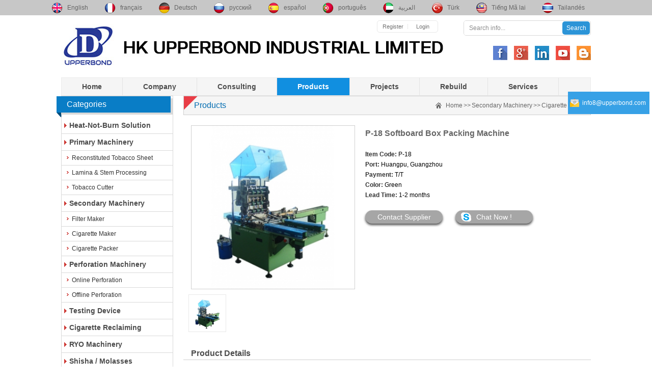

--- FILE ---
content_type: text/html
request_url: https://www.upperbond.com/p-18-softboard-box-packing-machine_p135.html
body_size: 10151
content:
<!DOCTYPE html PUBLIC>
<html xmlns="http://www.w3.org/1999/xhtml">
<head>
<meta http-equiv="Content-Type" content="text/html; charset=utf-8" />
    <!-- Google tag (gtag.js) -->
    <script async src="https://www.googletagmanager.com/gtag/js?id=G-N7JF9C6SN0"></script>
    <script> window.dataLayer = window.dataLayer || []; function gtag(){dataLayer.push(arguments);} gtag('js', new Date()); gtag('config', 'G-N7JF9C6SN0'); </script>
<title>High Quality P-18 Softboard Box Packing Machine,Professional P-18 Softboard Box Packing Machine Suppliers</title>
<meta name="keywords" content="Cigarette Box Packing Machine,Soft Packing Machine,Cigarette Box Packer" />
<meta name="description" content="Welcome To Buy And Custom P-18 Softboard Box Packing Machine Here! We Are Professional P-18 Softboard Box Packing Machine And Cigarette Box Packing Machine Manufacturers,Can Supply You Kinds Of P-18 Softboard Box Packing Machine Products For Sale With Competitive Price." />
<link rel="stylesheet" type="text/css" href="/template/css/basic.css">
<link rel="stylesheet" type="text/css" href="/template/css/layout.css">
<script language="javascript" src="/js/jquery-1.4.4.min.js"></script>
<script language="javascript" src="/js/jquery.validate.min.js"></script>
<script language="javascript" src="/js/jquery.blockUI.js"></script>
<script type="text/javascript" src="/js/front/common.js"></script>
<script type="text/javascript" src="/template/js/demo.js"></script>
<script type="text/javascript" src="/template/js/jcarousellite.js"></script>
<script type="text/javascript" src="/js/cloud-zoom.1.0.2.min.js"></script>

</head>

<body>
<!-- Google Tag Manager -->
<noscript><iframe src="//www.googletagmanager.com/ns.html?id=GTM-MC733C"
height="0" width="0" style="display:none;visibility:hidden"></iframe></noscript>
<script>(function(w,d,s,l,i){w[l]=w[l]||[];w[l].push({'gtm.start':
new Date().getTime(),event:'gtm.js'});var f=d.getElementsByTagName(s)[0],
j=d.createElement(s),dl=l!='dataLayer'?'&l='+l:'';j.async=true;j.src=
'//www.googletagmanager.com/gtm.js?id='+i+dl;f.parentNode.insertBefore(j,f);
})(window,document,'script','dataLayer','GTM-MC733C');</script>
<!-- End Google Tag Manager -->
<div class="topLang">
  
                	<a href="http://www.upperbond.com/p-18-softboard-box-packing-machine_p135.html" class="lg_en">English</a>
                       	<a href="http://fr.upperbond.com/p-18-softboard-box-packing-machine_p135.html" class="lg_fr">français</a>
                       	<a href="http://de.upperbond.com/p-18-softboard-box-packing-machine_p135.html" class="lg_de">Deutsch</a>
                       	<a href="http://ru.upperbond.com/p-18-softboard-box-packing-machine_p135.html" class="lg_ru">русский</a>
                       	<a href="http://es.upperbond.com/p-18-softboard-box-packing-machine_p135.html" class="lg_es">español</a>
                       	<a href="http://pt.upperbond.com/p-18-softboard-box-packing-machine_p135.html" class="lg_pt">português</a>
                       	<a href="http://ar.upperbond.com/p-18-softboard-box-packing-machine_p135.html" class="lg_ar">العربية</a>
                       	<a href="http://tr.upperbond.com/p-18-softboard-box-packing-machine_p135.html" class="lg_tr">Türk</a>
                       	<a href="http://ms.upperbond.com/p-18-softboard-box-packing-machine_p135.html" class="lg_ms">Tiếng Mã lai</a>
                       	<a href="http://th.upperbond.com/p-18-softboard-box-packing-machine_p135.html" class="lg_th">Tailandés</a>
           </div>

<div class="MainWrap">



<div class="clear"></div>
<div class="logo">
    	<a href="/"><img alt="HK UPPERBOND INDUSTRIAL LIMITED" src="/uploadfile/userimg/8764d1e34927fa06fb48f3487bad2eec.jpg"   /></a>
       </div>


<div class="topRgt">

<div class="login" >
	<a href="/register"   class="regst">Register</a><a href="/sign" class="lgn" >Login</a>
</div>

<div class="menu_go">
    <div class="search">
       <input class="text_box"  name="search_keyword" type="text"  id="textfield" value="Search info..." autocomplete="off" maxlength="50"  onkeydown="javascript:enterIn(event);" onblur="if(value==''){ value='Search info...'}" onfocus="this.value='' " />
        <input name="but" type="button" class="btn btn_search1 fr" value="Search" />
        </div>
     
</div>
<div class="clear"></div>
<div class="links">
	<a href="https://www.facebook.com/profile.php?id=61563146957113" title="facebook" rel="nofollow"><img src="/template/images/f.jpg" alt="facebook" /></a>
	<a href="https://plus.google.com/113984218685702686236/posts" title="google+" rel="nofollow"><img src="/template/images/g.jpg" alt="google+" /></a>
	<a href="http://www.linkedin.com" title="linkedin" rel="nofollow"><img src="/template/images/in.jpg" alt="linkin" /></a>
	<a href="https://www.youtube.com/channel/UC81atQTGuqktOVFbXwn0fmA" title="youtube" rel="nofollow"><img src="/template/images/y.jpg" alt="youtube" /></a>
	<a href="http://upperbond.blogspot.com/" title="blogspot" rel="nofollow"><img src="/template/images/b.jpg" alt="twitter" /></a>
</div>

</div>
<div class="clear"></div>
<div class="nav">
	<ul class="menu">
            <li><a href="/"    >Home</a></li>
       <li><a   href="/company_d1">Company</a>
                <ul class="childMenu">
                 <li><a href="/company-culture_d7">Company Culture</a></li>
                    <li><a href="/CE-Certificate_d60">CE Certificate</a></li>
                    <li><a href="/hr_d4">HR</a></li>
                   <li><a href="/exhibition_nc4">Exhibition</a></li>
         </ul>
                </li>
       <li class="no_border" ><a    href="/consulting_d20">Consulting</a>
              </li>
    <li><a href="/products"      class="nav_cur" >Products</a>
     <ul class="childMenu">
                    <li> <a href="/heat-not-burn-solution_c86">Heat-Not-Burn Solution</a></li>
                    <li> <a href="/primary-machinery_c1">Primary Machinery</a></li>
                    <li> <a href="/secondary-machinery_c16">Secondary Machinery</a></li>
                    <li> <a href="/perforation-machinery_c62">Perforation Machinery</a></li>
                    <li> <a href="/testing-device_c57">Testing Device</a></li>
                    <li> <a href="/cigarette-reclaiming_c44">Cigarette Reclaiming</a></li>
                    <li> <a href="/ryo-machinery_c74">RYO Machinery</a></li>
                    <li> <a href="/shisha-molasses-machinery_c49">Shisha / Molasses Machinery</a></li>
                    <li> <a href="/spare-part_c67">Spare Part</a></li>
                   	</ul>
        </li>
                            <li><a    href="/projects_nc1"  >Projects</a>
              
        
            </li>
                                                                                                                      <li class="no_border" ><a    href="/rebuild_d21">Rebuild</a>
              </li>
         <li class="no_border" ><a     href="/services_d3">Services</a>
                <ul class="childMenu">
                 <li><a href="/star-up_d22">Start-up</a></li>
                    <li><a href="/production_d23">Production</a></li>
                    <li><a href="/new-lease-of-life_d25">Rebuild</a></li>
                  </ul>
                </li>
    </ul>
</div>



<div class="cateLft">
	<img src="/template/images/lftnavTop.png" alt="Categories" />	
    <div class="cateLft_top"><span>Categories</span></div>
          <div class="cateLft_navA">
        <a href="/heat-not-burn-solution_c86">Heat-Not-Burn Solution</a>
             </div>
         <div class="cateLft_navA">
        <a href="/primary-machinery_c1">Primary Machinery</a>
                 <ul class="cateLft_navB">
                                             	<li> <a href="/reconstituted-tobacco-sheet_c29">Reconstituted Tobacco Sheet</a>
    
                                
                    <ul class="cateLft_navC">
                                                   <li> <a href="/rolling-base-tobacco-sheet_p142.html" title="Rolling-base Tobacco Sheet">Rolling-base Tobacco Sheet</a></li>
                                   <li> <a href="/paper-base-tobacco-sheet_p48.html" title="Paper-base Tobacco Sheet">Paper-base Tobacco Sheet</a></li>
                           </ul>
             
            </li>
                                                  	<li> <a href="/lamina-stem-processing_c17">Lamina & Stem Processing</a>
    
                                
                    <ul class="cateLft_navC">
                                                   <li> <a href="/ims-w8b-infrared-moisture-measurement_p105.html" title="IMS-W8B Infrared Moisture Measurement">IMS-W8B Infrared Moisture Measurement</a></li>
                                   <li> <a href="/tobacco-primary-processing-pilot-line_p36.html" title="Tobacco Primary Processing Pilot Line">Tobacco Primary Processing Pilot Line</a></li>
                                   <li> <a href="/tobacco-threshing-production-line_p46.html" title="Tobacco Threshing Production Line">Tobacco Threshing Production Line</a></li>
                                   <li> <a href="/mh4-laboratory-tobacco-processing-machine_p14.html" title="MH4 Laboratory Tobacco Processing machine">MH4 Laboratory Tobacco Processing machine</a></li>
                                   <li> <a href="/cut-tobacco-drier_p102.html" title="Cut Tobacco Drier">Cut Tobacco Drier</a></li>
                                   <li> <a href="/hot-air-fluidized-cut-stem-drier_p49.html" title="Hot Air Fluidized Cut-Stem Drier">Hot Air Fluidized Cut-Stem Drier</a></li>
                           </ul>
             
            </li>
                                                  	<li> <a href="/tobacco-cutter_c15">Tobacco Cutter</a>
    
                                
                    <ul class="cateLft_navC">
                                                   <li> <a href="/electric-tobacco-shredder-with-durable-stainless-steel-for-tobacco-leaf-cutter_p211.html" title="Electric Tobacco Shredder With Durable Stainless Steel For Tobacco Leaf Cutter">Electric Tobacco Shredder With Durable Stainless Steel For Tobacco Leaf Cutter</a></li>
                                   <li> <a href="/manual-tobacco-leaf-shredder-cutter-machine-small-size-stainless-steel_p210.html" title="Manual Tobacco Leaf Shredder Cutter Machine Small Size Stainless Steel">Manual Tobacco Leaf Shredder Cutter Machine Small Size Stainless Steel</a></li>
                                   <li> <a href="/qs-5-mini-tobacco-cutting-machine_p57.html" title="QS-5 Mini Tobacco Cutting Machine">QS-5 Mini Tobacco Cutting Machine</a></li>
                                   <li> <a href="/mc84r-rotary-cutting-machine-for-tea-tobacco-herbs_p189.html" title="MC84R Rotary Cutting Machine For Tea Tobacco Herbs">MC84R Rotary Cutting Machine For Tea Tobacco Herbs</a></li>
                                   <li> <a href="/ct64d-tobacco-cutting-machine-high-speed-cutter-for-tobacco-lamina_p188.html" title="CT64D Tobacco Cutting Machine High Speed Cutter For Tobacco Lamina">CT64D Tobacco Cutting Machine High Speed Cutter For Tobacco Lamina</a></li>
                                   <li> <a href="/mc50-mini-cutter-for-tobacco-lamina_p140.html" title="MC50 Mini Cutter For Tobacco Lamina">MC50 Mini Cutter For Tobacco Lamina</a></li>
                                   <li> <a href="/mc600-pilot-rotary-tobacco-cutting-machine_p98.html" title="MC600 Pilot Rotary Tobacco Cutting Machine">MC600 Pilot Rotary Tobacco Cutting Machine</a></li>
                                   <li> <a href="/mc15-tobacco-cutting-machine_p56.html" title="MC15 Tobacco cutting machine">MC15 Tobacco cutting machine</a></li>
                           </ul>
             
            </li>
                             </ul>
               </div>
         <div class="cateLft_navA">
        <a href="/secondary-machinery_c16">Secondary Machinery</a>
                 <ul class="cateLft_navB">
                                             	<li> <a href="/filter-maker_c78">Filter Maker</a>
    
                                
                    <ul class="cateLft_navC">
                                                   <li> <a href="/high-speed-kdf2-cigarette-filter-rod-maker_p37.html" title="High Speed KDF2 Cigarette Filter Rod Maker">High Speed KDF2 Cigarette Filter Rod Maker</a></li>
                                   <li> <a href="/yl43-dual-triple-charcoal-filter-rod-maker-special-combination-_p39.html" title="YL43 Dual/Triple Charcoal Filter Rod Maker (Special combination)">YL43 Dual/Triple Charcoal Filter Rod Maker (Special combination)</a></li>
                           </ul>
             
            </li>
                                                  	<li> <a href="/cigarette-maker_c6">Cigarette Maker</a>
    
                                
                    <ul class="cateLft_navC">
                                                   <li> <a href="/mk9-cigarette-making-machine_p144.html" title="MK9 Cigarette Making Machine">MK9 Cigarette Making Machine</a></li>
                                   <li> <a href="/high-speed-mk9-cigarette-making-and-assembling-combination_p17.html" title="High Speed MK9 Cigarette Making And Assembling Combination">High Speed MK9 Cigarette Making And Assembling Combination</a></li>
                                   <li> <a href="/protos-70-cigarette-making-and-filter-assembling-group_p21.html" title="PROTOS 70 Cigarette Making and Filter Assembling Group">PROTOS 70 Cigarette Making and Filter Assembling Group</a></li>
                           </ul>
             
            </li>
                                                  	<li> <a href="/cigarette-packer_c77">Cigarette Packer</a>
    
                                
                    <ul class="cateLft_navC">
                                                   <li> <a href="/semi-automatic-bopp-film-wrapping-machine-for-cigarette-packaging-motor-acw-88t_p186.html" title="Semi-Automatic BOPP Film Wrapping Machine for Cigarette Packaging Motor ACW-88T">Semi-Automatic BOPP Film Wrapping Machine for Cigarette Packaging Motor ACW-88T</a></li>
                                   <li> <a href="/semi-automatic-film-wrapping-machine-for-cigarette-packaging-acw-88-without-tear-tape_p185.html" title="Semi-Automatic Film Wrapping Machine for Cigarette Packaging ACW-88 Without Tear Tape">Semi-Automatic Film Wrapping Machine for Cigarette Packaging ACW-88 Without Tear Tape</a></li>
                                   <li> <a href="/high-speed-film-wrapping-machine-for-box-packaging_p180.html" title="High-Speed Film Wrapping Machine for Box Packaging">High-Speed Film Wrapping Machine for Box Packaging</a></li>
                                   <li> <a href="/automatic-film-overwrapping-machine-for-square-boxes_p179.html" title="Automatic Film Overwrapping Machine For Square Boxes">Automatic Film Overwrapping Machine For Square Boxes</a></li>
                                   <li> <a href="/auto-bopp-film-overwrapping-machine-for-box-packaging_p175.html" title="Auto BOPP Film Overwrapping Machine for Box Packaging">Auto BOPP Film Overwrapping Machine for Box Packaging</a></li>
                                   <li> <a href="/bopp-pvc-film-automatic-rolling-machine-with-protective-frame_p174.html" title="BOPP PVC Film Automatic Rolling Machine with Protective Frame">BOPP PVC Film Automatic Rolling Machine with Protective Frame</a></li>
                                   <li> <a href="/automatic-bopp-pvc-film-wrapping-machine-with-touchscreen-servo-control_p173.html" title="Automatic BOPP PVC Film Wrapping Machine with Touchscreen & Servo Control">Automatic BOPP PVC Film Wrapping Machine with Touchscreen & Servo Control</a></li>
                                   <li> <a href="/automatic-transparent-film-wrapping-machine-with-120-packs-mins_p172.html" title="Automatic Transparent Film Wrapping Machine With 120 Packs / Mins">Automatic Transparent Film Wrapping Machine With 120 Packs / Mins</a></li>
                                   <li> <a href="/automatic-vertical-cartoning-machine-for-case-packaging-machine_p171.html" title="Automatic Vertical Cartoning Machine For Case Packaging Machine">Automatic Vertical Cartoning Machine For Case Packaging Machine</a></li>
                                   <li> <a href="/automatic-horizontal-cartoning-machine-for-case-packaging_p170.html" title="Automatic Horizontal Cartoning Machine for Case Packaging">Automatic Horizontal Cartoning Machine for Case Packaging</a></li>
                           </ul>
             
            </li>
                             </ul>
               </div>
         <div class="cateLft_navA">
        <a href="/perforation-machinery_c62">Perforation Machinery</a>
                 <ul class="cateLft_navB">
                                             	<li> <a href="/online-perforation_c63">Online Perforation</a>
    
                                
                    <ul class="cateLft_navC">
                                                   <li> <a href="/online-laser-perforation-machine-for-cigarette-maker_p169.html" title="Online Laser Perforation Machine for Cigarette Maker">Online Laser Perforation Machine for Cigarette Maker</a></li>
                                   <li> <a href="/high-speed-tipping-paper-laser-perforation-machine-online_p63.html" title="High Speed Tipping Paper Laser Perforation Machine Online">High Speed Tipping Paper Laser Perforation Machine Online</a></li>
                           </ul>
             
            </li>
                                                  	<li> <a href="/offline-perforation_c64">Offline Perforation</a>
    
                                
                    <ul class="cateLft_navC">
                                                   <li> <a href="/ctp-l100-200-cigarette-laser-perforation-machine-off-line_p66.html" title="CTP-L100/200 Cigarette Laser Perforation Machine Off Line">CTP-L100/200 Cigarette Laser Perforation Machine Off Line</a></li>
                           </ul>
             
            </li>
                             </ul>
               </div>
         <div class="cateLft_navA">
        <a href="/testing-device_c57">Testing Device</a>
             </div>
         <div class="cateLft_navA">
        <a href="/cigarette-reclaiming_c44">Cigarette Reclaiming</a>
             </div>
         <div class="cateLft_navA">
        <a href="/ryo-machinery_c74">RYO Machinery</a>
             </div>
         <div class="cateLft_navA">
        <a href="/shisha-molasses-machinery_c49">Shisha / Molasses Machinery</a>
                 <ul class="cateLft_navB">
                                             	<li> <a href="/filling-machine_c50">Filling Machine</a>
    
                                
                    <ul class="cateLft_navC">
                                                   <li> <a href="/shisha-molasses-filling-machine_p116.html" title="Shisha Molasses Filling Machine">Shisha Molasses Filling Machine</a></li>
                           </ul>
             
            </li>
                                                  	<li> <a href="/packing-machine_c51">Packing Machine</a>
    
                                
                    <ul class="cateLft_navC">
                                                   <li> <a href="/hard-packet-packing-line-for-molasses-tobacco_p13.html" title="Hard Packet Packing Line for Molasses Tobacco">Hard Packet Packing Line for Molasses Tobacco</a></li>
                                   <li> <a href="/dxd-g-400-lntelligent-automatic-packaging-machine_p76.html" title="DXD.G-400 lntelligent Automatic Packaging Machine">DXD.G-400 lntelligent Automatic Packaging Machine</a></li>
                                   <li> <a href="/molasses-tobacco-packing-machine-for-overwrapper_p11.html" title="Molasses Tobacco Packing Machine for Overwrapper">Molasses Tobacco Packing Machine for Overwrapper</a></li>
                           </ul>
             
            </li>
                                                  	<li> <a href="/agitator_c52">Agitator</a>
    
                                
                    <ul class="cateLft_navC">
                                                   <li> <a href="/molasses-tobacco-agitator_p129.html" title="Molasses Tobacco Agitator">Molasses Tobacco Agitator</a></li>
                           </ul>
             
            </li>
                             </ul>
               </div>
         <div class="cateLft_navA">
        <a href="/spare-part_c67">Spare Part</a>
                 <ul class="cateLft_navB">
                                             	<li> <a href="/cigarette-maker_c69">Cigarette Maker</a>
    
                                
                    <ul class="cateLft_navC">
                                                   <li> <a href="/main-drive-gear-power-transmission-for-mk8-cigarette-making-machine_p207.html" title="Main Drive Gear Power Transmission for MK8 Cigarette Making Machine">Main Drive Gear Power Transmission for MK8 Cigarette Making Machine</a></li>
                                   <li> <a href="/protos-70-grinding-wheel-for-blade-sharpening-wheel-for-cigarette-cutter-knives_p206.html" title="Protos 70 Grinding Wheel for Blade Sharpening Wheel for Cigarette Cutter Knives">Protos 70 Grinding Wheel for Blade Sharpening Wheel for Cigarette Cutter Knives</a></li>
                                   <li> <a href="/sharpen-blade-mk8-mk9-grinding-wheel-grinding-stone-white-round-grinding-wheel-7-10-6mm_p163.html" title="Sharpen Blade MK8 MK9 Grinding Wheel Grinding Stone White Round Grinding Wheel 7*10*6mm">Sharpen Blade MK8 MK9 Grinding Wheel Grinding Stone White Round Grinding Wheel 7*10*6mm</a></li>
                                   <li> <a href="/card-board-king-size-packet-tray-hlp-cigarette-machine-parts_p162.html" title="Card Board King Size Packet Tray HLP Cigarette Machine Parts">Card Board King Size Packet Tray HLP Cigarette Machine Parts</a></li>
                                   <li> <a href="/mk8-mk9-protos-alloy-circular-blade-cigarette-machine-knife_p161.html" title="MK8 MK9 Protos Alloy Circular Blade Cigarette Machine Knife">MK8 MK9 Protos Alloy Circular Blade Cigarette Machine Knife</a></li>
                                   <li> <a href="/ordinary-circular-blade-cigarette-machine-parts-100mm-thin-for-filter-rod_p30.html" title="Ordinary Circular Blade Cigarette Machine Parts 100mm Thin For Filter Rod">Ordinary Circular Blade Cigarette Machine Parts 100mm Thin For Filter Rod</a></li>
                                   <li> <a href="/aramid-fiber-and-yarn-garniture-tape-cigarette-making-machine-parts_p25.html" title="Aramid Fiber and Yarn Garniture Tape, Cigarette Making Machine Parts">Aramid Fiber and Yarn Garniture Tape, Cigarette Making Machine Parts</a></li>
                                   <li> <a href="/steel-strip-for-cigarette-making-machine_p43.html" title="Steel Strip For Cigarette Making Machine">Steel Strip For Cigarette Making Machine</a></li>
                                   <li> <a href="/cigarette-making-machine-parts-spring-band-0-8-x-2-74-x-4800_p51.html" title="Cigarette Making Machine Parts Spring Band Φ0.8 X Φ2.74 X 4800">Cigarette Making Machine Parts Spring Band Φ0.8 X Φ2.74 X 4800</a></li>
                                   <li> <a href="/cigarette-diameter-tongue-for-cigarette-machine-spare-parts_p95.html" title="Cigarette Diameter Tongue For Cigarette Machine Spare Parts">Cigarette Diameter Tongue For Cigarette Machine Spare Parts</a></li>
                           </ul>
             
            </li>
                                                  	<li> <a href="/cigarette-packer_c70">Cigarette Packer</a>
    
                                
                    <ul class="cateLft_navC">
                                                   <li> <a href="/glue-application-wheel-for-hlp2-cigarette-box-packing-machine_p205.html" title="Glue Application Wheel for HLP2 Cigarette Box Packing Machine">Glue Application Wheel for HLP2 Cigarette Box Packing Machine</a></li>
                                   <li> <a href="/cigarette-pusher-plate-for-hlp2-model-box-wheel-assembly_p204.html" title="Cigarette Pusher Plate for HLP2 Model Box Wheel Assembly">Cigarette Pusher Plate for HLP2 Model Box Wheel Assembly</a></li>
                                   <li> <a href="/model-box-wheel-assembly-for-hlp2-cigarette-packing-machine_p203.html" title="Model Box Wheel Assembly for HLP2 Cigarette Packing Machine">Model Box Wheel Assembly for HLP2 Cigarette Packing Machine</a></li>
                                   <li> <a href="/cigarette-detector-for-cigarette-packing-machine_p108.html" title="Cigarette Detector For Cigarette Packing Machine">Cigarette Detector For Cigarette Packing Machine</a></li>
                                   <li> <a href="/small-roll-cutter-for-cigarette-packing-machine_p107.html" title="Small Roll Cutter For Cigarette Packing Machine">Small Roll Cutter For Cigarette Packing Machine</a></li>
                                   <li> <a href="/inner-frame-roll-cutter-for-cigarette-packing-machine_p106.html" title="Inner Frame Roll Cutter For Cigarette Packing Machine">Inner Frame Roll Cutter For Cigarette Packing Machine</a></li>
                                   <li> <a href="/suction-bowl-for-cigarette-packing-machine_p104.html" title="Suction Bowl For Cigarette Packing Machine">Suction Bowl For Cigarette Packing Machine</a></li>
                                   <li> <a href="/leather-belt-for-cigarette-packing-machine_p103.html" title="Leather Belt For Cigarette Packing Machine">Leather Belt For Cigarette Packing Machine</a></li>
                                   <li> <a href="/detecting-touch-panel-for-cigarette-packing-machine_p101.html" title="Detecting Touch Panel For Cigarette Packing Machine">Detecting Touch Panel For Cigarette Packing Machine</a></li>
                                   <li> <a href="/steel-roller-for-cigarette-packing-machine_p100.html" title="Steel Roller For Cigarette Packing Machine">Steel Roller For Cigarette Packing Machine</a></li>
                           </ul>
             
            </li>
                             </ul>
               </div>
     
</div><div class="mainRgt">
	<div class="mainRgt_top">
    	<span>Products</span>
        <div class="rgtTp_nav">      <a href="/">Home</a>
                                               <span>>></span><a href="/secondary-machinery_c16">Secondary Machinery</a>
                                   <span>>></span><a href="/cigarette-packer_c77">Cigarette Packer</a>
                            </div>
    </div>
    
    
       	    <div class="produ_info">
    	<div class="produ_img">
        	<div class="show_img"><a href="/uploadfile/201507/02/82d2914ebbbd748683e7bf368673775a_medium.jpg" class="cloud-zoom" id="zoom1" rel="adjustX: 10, adjustY:-4">
                                    <img id="product_detail_img"  alt="Cigarette Soft Packer" width="334" src="/uploadfile/201507/02/82d2914ebbbd748683e7bf368673775a_small.jpg" />                                </a></div>
            <div class="btn_img">
            	       
            <a   href="/uploadfile/201507/02/82d2914ebbbd748683e7bf368673775a_smallfill.jpg" class='productborder2  cloud-zoom-gallery ' rel="useZoom: 'zoom1', smallImage: '/uploadfile/201507/02/82d2914ebbbd748683e7bf368673775a_medium.jpg' ">
                                    <img class="zoom-tiny-image" id="product_detail_img"   width="80" height="76"  style="margin-left:0px" src="/uploadfile/201507/02/82d2914ebbbd748683e7bf368673775a_medium.jpg" /></a>
                               
        	</div>
        </div>
        <div class="produ_mtn">
        	<div class="pro_mtn_nm">P-18 Softboard Box Packing Machine</div>
            <div class="pro_mtn_li">
            	            <ul class="clr">
                                                                      <li><label>
                                            Item Code:</label><span>
                                            P-18</span></li>
                                                                  
                                 
                                    <li><label>   Port:</label><span>
                                            Huangpu, Guangzhou</span></li>
                                                                     
                                    <li><label>Payment:</label><span>
                                            T/T</span></li>
                                                                                                  <li><label>   Color:</label><span>  
                                            Green</span></li>
                                                                                                    <li><label>   Lead Time:</label><span> 
                                            1-2 months</span></li>
                                
                                                                        

                                  
                               </ul>
            </div>
             
            <a    href="/inquiry/index/product_id/135" class="ct_now">Contact Supplier</a>
			                <a href="skype:live:info2_347?chat" class="ct_now_sky">Chat Now !</a>
            
            <div class="clear"></div>
        </div>
    </div>
      <div class="pro_det_nm"> Product Details</div>
    <div class="pro_det_words">
    	 <p class=""><a name="OLE_LINK4"></a><a name="OLE_LINK3"><b><span lang="EN-US" style="font-size:16px;font-family:Arial, sans-serif;">P-18
Softboard Box Packing Machine</span></b></a></p>
<p class=""><a name="OLE_LINK3"><b><span lang="EN-US" style="font-size:16px;font-family:Arial, sans-serif;"><br />
</span></b></a></p>
<p class=""><a name="OLE_LINK3"><b><span lang="EN-US" style="font-size:16px;font-family:Arial, sans-serif;"><br />
</span></b></a></p>
<p class=""><b><span lang="EN-US" style="font-size:14px;font-family:Arial, sans-serif;">Introduction:</span></b></p>
<p class=""><b><span lang="EN-US" style="font-size:14px;font-family:Arial, sans-serif;"><br />
</span></b></p>
<span style="font-size:14px;"> </span><p class=""><span lang="EN-US" style="font-size:14px;font-family:Arial, sans-serif;">P-18
Softboard Box Packing Machine is used to pack the cigarette cardboard packet
with the soft paper. It’s one new-type packaging.</span></p>
<p class=""><span lang="EN-US" style="font-size:14px;font-family:Arial, sans-serif;"><br />
</span></p>
<p class=""><span lang="EN-US" style="font-size:14px;font-family:Arial, sans-serif;"><br />
</span></p>
<span style="font-size:14px;"> </span><p class=""><b><span lang="EN-US" style="font-size:14px;font-family:Arial, sans-serif;">Features:</span></b></p>
<p class=""><b><span lang="EN-US" style="font-size:14px;font-family:Arial, sans-serif;"><br />
</span></b></p>
<span style="font-size:14px;"> </span><p class="MsoListParagraph" style="margin-left:18.0pt;text-indent:-18.0pt;mso-char-indent-count:0;mso-list:l0 level1 lfo1;"><!--[if !supportLists]--><span lang="EN-US" style="font-size:14px;font-family:Arial, sans-serif;">1.<span style="font-stretch:normal;font-size:14px;line-height:normal;font-family:'Times New Roman';">&nbsp;&nbsp;&nbsp;&nbsp;</span></span><!--[endif]--><span lang="EN-US" style="font-size:14px;font-family:Arial, sans-serif;">New style, good-looking and high level
packaging.<o:p></o:p></span></p>
<span style="font-size:14px;"> </span><p class="MsoListParagraph" style="margin-left:18.0pt;text-indent:-18.0pt;mso-char-indent-count:0;mso-list:l0 level1 lfo1;"><!--[if !supportLists]--><span lang="EN-US" style="font-size:14px;font-family:Arial, sans-serif;">2.<span style="font-stretch:normal;font-size:14px;line-height:normal;font-family:'Times New Roman';">&nbsp;&nbsp;&nbsp;&nbsp;</span></span><!--[endif]--><span lang="EN-US" style="font-size:14px;font-family:Arial, sans-serif;">Saving cost.<o:p></o:p></span></p>
<span style="font-size:14px;"> </span><p class="MsoListParagraph" style="margin-left:18.0pt;text-indent:-18.0pt;mso-char-indent-count:0;mso-list:l0 level1 lfo1;"><!--[if !supportLists]--><span lang="EN-US" style="font-size:14px;font-family:Arial, sans-serif;">3.<span style="font-stretch:normal;font-size:14px;line-height:normal;font-family:'Times New Roman';">&nbsp;&nbsp;&nbsp;&nbsp;</span></span><!--[endif]--><span lang="EN-US" style="font-size:14px;font-family:Arial, sans-serif;">Energy-saving, Environmental Protection.</span></p>
<p class="MsoListParagraph" style="margin-left:18.0pt;text-indent:-18.0pt;mso-char-indent-count:0;mso-list:l0 level1 lfo1;"><span style="font-family:Arial, sans-serif;font-size:14px;line-height:1.5;"><br />
</span></p>
<p class="MsoListParagraph" style="margin-left:18.0pt;text-indent:-18.0pt;mso-char-indent-count:0;mso-list:l0 level1 lfo1;"><span style="font-family:Arial, sans-serif;font-size:14px;line-height:1.5;">&nbsp;</span></p>
<span style="font-size:14px;"> </span><p class=""><b><span lang="EN-US" style="font-size:14px;font-family:Arial, sans-serif;">Specifications:<o:p></o:p></span></b></p>
<span style="font-size:14px;"> </span><p class=""><b><span lang="EN-US" style="font-size:14px;font-family:Arial, sans-serif;">&nbsp;</span></b></p>
<span style="font-size:14px;"> </span><span style="font-size:14px;">  </span><span style="font-size:14px;">   </span><span style="font-size:14px;">   </span><span style="font-size:14px;">  </span><span style="font-size:14px;">  </span><span style="font-size:14px;">   </span><span style="font-size:14px;">   </span><span style="font-size:14px;">  </span><span style="font-size:14px;">  </span><span style="font-size:14px;">   </span><span style="font-size:14px;">  </span><span style="font-size:14px;">  </span><span style="font-size:14px;">   </span><span style="font-size:14px;">   </span><span style="font-size:14px;">  </span><span style="font-size:14px;">  </span><span style="font-size:14px;">   </span><span style="font-size:14px;">   </span><span style="font-size:14px;">  </span><span style="font-size:14px;">  </span><span style="font-size:14px;">   </span><span style="font-size:14px;">   </span><span style="font-size:14px;">  </span><span style="font-size:14px;">  </span><span style="font-size:14px;">   </span><span style="font-size:14px;">  </span><span style="font-size:14px;">  </span><span style="font-size:14px;">   </span><span style="font-size:14px;">  </span><span style="font-size:14px;">  </span><span style="font-size:14px;">   </span><span style="font-size:14px;">   </span><span style="font-size:14px;">  </span><span style="font-size:14px;">  </span><span style="font-size:14px;">   </span><span style="font-size:14px;">   </span><span style="font-size:14px;">  </span><span style="font-size:14px;">  </span><span style="font-size:14px;">   </span><span style="font-size:14px;">  </span><span style="font-size:14px;">  </span><span style="font-size:14px;">   </span><span style="font-size:14px;">   </span><span style="font-size:14px;">  </span><span style="font-size:14px;">  </span><span style="font-size:14px;">   </span><span style="font-size:14px;">   </span><span style="font-size:14px;">  </span><span style="font-size:14px;">  </span><span style="font-size:14px;">   </span><span style="font-size:14px;">  </span><span style="font-size:14px;">  </span><span style="font-size:14px;">   </span><span style="font-size:14px;">   </span><span style="font-size:14px;">  </span><span style="font-size:14px;">  </span><span style="font-size:14px;">   </span><span style="font-size:14px;">   </span><span style="font-size:14px;">  </span><span style="font-size:14px;">  </span><span style="font-size:14px;">   </span><span style="font-size:14px;">   </span><span style="font-size:14px;">  </span><span style="font-size:14px;">  </span><span style="font-size:14px;">   </span><span style="font-size:14px;">   </span><span style="font-size:14px;">  </span><span style="font-size:14px;">  </span><span style="font-size:14px;">   </span><span style="font-size:14px;">   </span><span style="font-size:14px;">  </span><span style="font-size:14px;">  </span><span style="font-size:14px;">   </span><span style="font-size:14px;">   </span><span style="font-size:14px;">  </span><span style="font-size:14px;">  </span><span style="font-size:14px;">   </span><span style="font-size:14px;">   </span><span style="font-size:14px;">  </span><span style="font-size:14px;">  </span><span style="font-size:14px;">   </span><span style="font-size:14px;">   </span><span style="font-size:14px;">  </span><span style="font-size:14px;"> </span><span style="font-size:14px;"> </span><p><table class="MsoTableGrid" border="1" cellspacing="0" cellpadding="0" style="border:none;"><tbody><tr><td width="284" valign="top" style="width:213.05pt;border:solid windowtext 1.0pt;mso-border-alt:solid windowtext .5pt;padding:0cm 5.4pt 0cm 5.4pt;"><span style="font-size:14px;">   </span><p class=""><span lang="EN-US" style="font-size:14px;font-family:Arial, sans-serif;">Max
  capacity<o:p></o:p></span></p>
<span style="font-size:14px;">   </span></td>
<td width="284" valign="top" style="width:213.05pt;border:solid windowtext 1.0pt;border-left:none;mso-border-left-alt:solid windowtext .5pt;mso-border-alt:solid windowtext.5pt;padding:0cm 5.4pt 0cm 5.4pt;"><span style="font-size:14px;">   </span><p class=""><span lang="EN-US" style="font-size:14px;font-family:Arial, sans-serif;">18
  boxes/min<o:p></o:p></span></p>
<span style="font-size:14px;">   </span></td>
</tr>
<tr><td width="284" valign="top" style="width:213.05pt;border:solid windowtext 1.0pt;border-top:none;mso-border-top-alt:solid windowtext .5pt;mso-border-alt:solid windowtext .5pt;padding:0cm 5.4pt 0cm 5.4pt;"><span style="font-size:14px;">   </span><p class=""><span lang="EN-US" style="font-size:14px;font-family:Arial, sans-serif;">Efficiency<o:p></o:p></span></p>
<span style="font-size:14px;">   </span></td>
<td width="284" valign="top" style="width:213.05pt;border-top:none;border-left:none;border-bottom:solid windowtext 1.0pt;border-right:solid windowtext 1.0pt;mso-border-top-alt:solid windowtext .5pt;mso-border-left-alt:solid windowtext .5pt;mso-border-alt:solid windowtext .5pt;padding:0cm 5.4pt 0cm 5.4pt;"><span style="font-size:14px;">   </span><p class=""><span lang="EN-US" style="font-size:14px;font-family:Arial, sans-serif;">85%<o:p></o:p></span></p>
<span style="font-size:14px;">   </span></td>
</tr>
<tr><td width="568" colspan="2" valign="top" style="width:426.1pt;border:solid windowtext 1.0pt;border-top:none;mso-border-top-alt:solid windowtext .5pt;mso-border-alt:solid windowtext .5pt;padding:0cm 5.4pt 0cm 5.4pt;"><span style="font-size:14px;">   </span><p class="" align="center" style="text-align:center;"><span lang="EN-US" style="font-size:14px;font-family:Arial, sans-serif;">Power Supply<o:p></o:p></span></p>
<span style="font-size:14px;">   </span></td>
</tr>
<tr><td width="284" valign="top" style="width:213.05pt;border:solid windowtext 1.0pt;border-top:none;mso-border-top-alt:solid windowtext .5pt;mso-border-alt:solid windowtext .5pt;padding:0cm 5.4pt 0cm 5.4pt;"><span style="font-size:14px;">   </span><p class=""><span lang="EN-US" style="font-size:14px;font-family:Arial, sans-serif;">Voltage<o:p></o:p></span></p>
<span style="font-size:14px;">   </span></td>
<td width="284" valign="top" style="width:213.05pt;border-top:none;border-left:none;border-bottom:solid windowtext 1.0pt;border-right:solid windowtext 1.0pt;mso-border-top-alt:solid windowtext .5pt;mso-border-left-alt:solid windowtext .5pt;mso-border-alt:solid windowtext .5pt;padding:0cm 5.4pt 0cm 5.4pt;"><span style="font-size:14px;">   </span><p class=""><span lang="EN-US" style="font-size:14px;font-family:Arial, sans-serif;">380volt<a name="OLE_LINK2"></a><a name="OLE_LINK1"><span style="font-size:14px;">±</span></a>10%<o:p></o:p></span></p>
<span style="font-size:14px;">   </span></td>
</tr>
<tr><td width="284" valign="top" style="width:213.05pt;border:solid windowtext 1.0pt;border-top:none;mso-border-top-alt:solid windowtext .5pt;mso-border-alt:solid windowtext .5pt;padding:0cm 5.4pt 0cm 5.4pt;"><span style="font-size:14px;">   </span><p class=""><span lang="EN-US" style="font-size:14px;font-family:Arial, sans-serif;">Frequncy<o:p></o:p></span></p>
<span style="font-size:14px;">   </span></td>
<td width="284" valign="top" style="width:213.05pt;border-top:none;border-left:none;border-bottom:solid windowtext 1.0pt;border-right:solid windowtext 1.0pt;mso-border-top-alt:solid windowtext .5pt;mso-border-left-alt:solid windowtext .5pt;mso-border-alt:solid windowtext .5pt;padding:0cm 5.4pt 0cm 5.4pt;"><span style="font-size:14px;">   </span><p class=""><span lang="EN-US" style="font-size:14px;font-family:Arial, sans-serif;">50Hz<o:p></o:p></span></p>
<span style="font-size:14px;">   </span></td>
</tr>
<tr><td width="284" valign="top" style="width:213.05pt;border:solid windowtext 1.0pt;border-top:none;mso-border-top-alt:solid windowtext .5pt;mso-border-alt:solid windowtext .5pt;padding:0cm 5.4pt 0cm 5.4pt;"><span style="font-size:14px;">   </span><p class=""><span lang="EN-US" style="font-size:14px;font-family:Arial, sans-serif;">Total
  rated power<o:p></o:p></span></p>
<span style="font-size:14px;">   </span></td>
<td width="284" valign="top" style="width:213.05pt;border-top:none;border-left:none;border-bottom:solid windowtext 1.0pt;border-right:solid windowtext 1.0pt;mso-border-top-alt:solid windowtext .5pt;mso-border-left-alt:solid windowtext .5pt;mso-border-alt:solid windowtext .5pt;padding:0cm 5.4pt 0cm 5.4pt;"><span style="font-size:14px;">   </span><p class=""><span lang="EN-US" style="font-size:14px;font-family:Arial, sans-serif;">2.21kw<o:p></o:p></span></p>
<span style="font-size:14px;">   </span></td>
</tr>
<tr><td width="568" colspan="2" valign="top" style="width:426.1pt;border:solid windowtext 1.0pt;border-top:none;mso-border-top-alt:solid windowtext .5pt;mso-border-alt:solid windowtext .5pt;padding:0cm 5.4pt 0cm 5.4pt;"><span style="font-size:14px;">   </span><p class="" align="center" style="text-align:center;"><span lang="EN-US" style="font-size:14px;font-family:Arial, sans-serif;">Air supply<o:p></o:p></span></p>
<span style="font-size:14px;">   </span></td>
</tr>
<tr><td width="568" colspan="2" valign="top" style="width:426.1pt;border:solid windowtext 1.0pt;border-top:none;mso-border-top-alt:solid windowtext .5pt;mso-border-alt:solid windowtext .5pt;padding:0cm 5.4pt 0cm 5.4pt;"><span style="font-size:14px;">   </span><p class="" align="center" style="text-align:center;"><span lang="EN-US" style="font-size:14px;font-family:Arial, sans-serif;">Compress air<o:p></o:p></span></p>
<span style="font-size:14px;">   </span></td>
</tr>
<tr><td width="284" valign="top" style="width:213.05pt;border:solid windowtext 1.0pt;border-top:none;mso-border-top-alt:solid windowtext .5pt;mso-border-alt:solid windowtext .5pt;padding:0cm 5.4pt 0cm 5.4pt;"><span style="font-size:14px;">   </span><p class=""><span lang="EN-US" style="font-size:14px;font-family:Arial, sans-serif;">Pressure<o:p></o:p></span></p>
<span style="font-size:14px;">   </span></td>
<td width="284" valign="top" style="width:213.05pt;border-top:none;border-left:none;border-bottom:solid windowtext 1.0pt;border-right:solid windowtext 1.0pt;mso-border-top-alt:solid windowtext .5pt;mso-border-left-alt:solid windowtext .5pt;mso-border-alt:solid windowtext .5pt;padding:0cm 5.4pt 0cm 5.4pt;"><span style="font-size:14px;">   </span><p class=""><span style="font-size:14px;font-family:宋体;">﹥</span><span lang="EN-US" style="font-size:14px;font-family:Arial, sans-serif;">0.60Mpa<o:p></o:p></span></p>
<span style="font-size:14px;">   </span></td>
</tr>
<tr><td width="284" valign="top" style="width:213.05pt;border:solid windowtext 1.0pt;border-top:none;mso-border-top-alt:solid windowtext .5pt;mso-border-alt:solid windowtext .5pt;padding:0cm 5.4pt 0cm 5.4pt;"><span style="font-size:14px;">   </span><p class=""><span lang="EN-US" style="font-size:14px;font-family:Arial, sans-serif;">Flow<o:p></o:p></span></p>
<span style="font-size:14px;">   </span></td>
<td width="284" valign="top" style="width:213.05pt;border-top:none;border-left:none;border-bottom:solid windowtext 1.0pt;border-right:solid windowtext 1.0pt;mso-border-top-alt:solid windowtext .5pt;mso-border-left-alt:solid windowtext .5pt;mso-border-alt:solid windowtext .5pt;padding:0cm 5.4pt 0cm 5.4pt;"><span style="font-size:14px;">   </span><p class=""><span style="font-size:14px;font-family:宋体;">﹥</span><span lang="EN-US" style="font-size:14px;font-family:Arial, sans-serif;">483 m³/h<o:p></o:p></span></p>
<span style="font-size:14px;">   </span></td>
</tr>
<tr><td width="568" colspan="2" valign="top" style="width:426.1pt;border:solid windowtext 1.0pt;border-top:none;mso-border-top-alt:solid windowtext .5pt;mso-border-alt:solid windowtext .5pt;padding:0cm 5.4pt 0cm 5.4pt;"><span style="font-size:14px;">   </span><p class="" align="center" style="text-align:center;"><span lang="EN-US" style="font-size:14px;font-family:Arial, sans-serif;">Vacuum pump<o:p></o:p></span></p>
<span style="font-size:14px;">   </span></td>
</tr>
<tr><td width="284" valign="top" style="width:213.05pt;border:solid windowtext 1.0pt;border-top:none;mso-border-top-alt:solid windowtext .5pt;mso-border-alt:solid windowtext .5pt;padding:0cm 5.4pt 0cm 5.4pt;"><span style="font-size:14px;">   </span><p class=""><span lang="EN-US" style="font-size:14px;font-family:Arial, sans-serif;">Pressure<o:p></o:p></span></p>
<span style="font-size:14px;">   </span></td>
<td width="284" valign="top" style="width:213.05pt;border-top:none;border-left:none;border-bottom:solid windowtext 1.0pt;border-right:solid windowtext 1.0pt;mso-border-top-alt:solid windowtext .5pt;mso-border-left-alt:solid windowtext .5pt;mso-border-alt:solid windowtext .5pt;padding:0cm 5.4pt 0cm 5.4pt;"><span style="font-size:14px;">   </span><p class=""><span lang="EN-US" style="font-size:14px;font-family:Arial, sans-serif;">&gt;0.05Mpa<o:p></o:p></span></p>
<span style="font-size:14px;">   </span></td>
</tr>
<tr><td width="284" valign="top" style="width:213.05pt;border:solid windowtext 1.0pt;border-top:none;mso-border-top-alt:solid windowtext .5pt;mso-border-alt:solid windowtext .5pt;padding:0cm 5.4pt 0cm 5.4pt;"><span style="font-size:14px;">   </span><p class=""><span lang="EN-US" style="font-size:14px;font-family:Arial, sans-serif;">Flow<o:p></o:p></span></p>
<span style="font-size:14px;">   </span></td>
<td width="284" valign="top" style="width:213.05pt;border-top:none;border-left:none;border-bottom:solid windowtext 1.0pt;border-right:solid windowtext 1.0pt;mso-border-top-alt:solid windowtext .5pt;mso-border-left-alt:solid windowtext .5pt;mso-border-alt:solid windowtext .5pt;padding:0cm 5.4pt 0cm 5.4pt;"><span style="font-size:14px;">   </span><p class=""><span lang="EN-US" style="font-size:14px;font-family:Arial, sans-serif;">&gt;60
  m³/h<o:p></o:p></span></p>
<span style="font-size:14px;">   </span></td>
</tr>
<tr><td width="568" colspan="2" valign="top" style="width:426.1pt;border:solid windowtext 1.0pt;border-top:none;mso-border-top-alt:solid windowtext .5pt;mso-border-alt:solid windowtext .5pt;padding:0cm 5.4pt 0cm 5.4pt;"><span style="font-size:14px;">   </span><p class="" align="center" style="text-align:center;"><span lang="EN-US" style="font-size:14px;font-family:Arial, sans-serif;">Environmental
  condition<o:p></o:p></span></p>
<span style="font-size:14px;">   </span></td>
</tr>
<tr><td width="284" valign="top" style="width:213.05pt;border:solid windowtext 1.0pt;border-top:none;mso-border-top-alt:solid windowtext .5pt;mso-border-alt:solid windowtext .5pt;padding:0cm 5.4pt 0cm 5.4pt;"><span style="font-size:14px;">   </span><p class=""><span lang="EN-US" style="font-size:14px;font-family:Arial, sans-serif;">Ambient
  temperature<o:p></o:p></span></p>
<span style="font-size:14px;">   </span></td>
<td width="284" valign="top" style="width:213.05pt;border-top:none;border-left:none;border-bottom:solid windowtext 1.0pt;border-right:solid windowtext 1.0pt;mso-border-top-alt:solid windowtext .5pt;mso-border-left-alt:solid windowtext .5pt;mso-border-alt:solid windowtext .5pt;padding:0cm 5.4pt 0cm 5.4pt;"><span style="font-size:14px;">   </span><p class=""><span lang="EN-US" style="font-size:14px;font-family:Arial, sans-serif;">25±5</span><span lang="EN-US" style="font-size:14px;font-family:宋体;">℃</span><span lang="EN-US" style="font-size:10.0pt;font-family:&quot;Arial&quot;,&quot;sans-serif&quot;"><o:p></o:p></span></p>
<span style="font-size:14px;">   </span></td>
</tr>
<tr><td width="284" valign="top" style="width:213.05pt;border:solid windowtext 1.0pt;border-top:none;mso-border-top-alt:solid windowtext .5pt;mso-border-alt:solid windowtext .5pt;padding:0cm 5.4pt 0cm 5.4pt;"><span style="font-size:14px;">   </span><p class=""><span lang="EN-US" style="font-size:14px;font-family:Arial, sans-serif;">Relative
  humidity<o:p></o:p></span></p>
<span style="font-size:14px;">   </span></td>
<td width="284" valign="top" style="width:213.05pt;border-top:none;border-left:none;border-bottom:solid windowtext 1.0pt;border-right:solid windowtext 1.0pt;mso-border-top-alt:solid windowtext .5pt;mso-border-left-alt:solid windowtext .5pt;mso-border-alt:solid windowtext .5pt;padding:0cm 5.4pt 0cm 5.4pt;"><span style="font-size:14px;">   </span><p class=""><span lang="EN-US" style="font-size:14px;font-family:Arial, sans-serif;">55%~65%<o:p></o:p></span></p>
<span style="font-size:14px;">   </span></td>
</tr>
<tr><td width="284" valign="top" style="width:213.05pt;border:solid windowtext 1.0pt;border-top:none;mso-border-top-alt:solid windowtext .5pt;mso-border-alt:solid windowtext .5pt;padding:0cm 5.4pt 0cm 5.4pt;"><span style="font-size:14px;">   </span><p class=""><span lang="EN-US" style="font-size:14px;font-family:Arial, sans-serif;">Height
  above sea level<o:p></o:p></span></p>
<span style="font-size:14px;">   </span></td>
<td width="284" valign="top" style="width:213.05pt;border-top:none;border-left:none;border-bottom:solid windowtext 1.0pt;border-right:solid windowtext 1.0pt;mso-border-top-alt:solid windowtext .5pt;mso-border-left-alt:solid windowtext .5pt;mso-border-alt:solid windowtext .5pt;padding:0cm 5.4pt 0cm 5.4pt;"><span style="font-size:14px;">   </span><p class=""><span lang="EN-US" style="font-size:14px;font-family:Arial, sans-serif;">&lt;2000m<o:p></o:p></span></p>
<span style="font-size:14px;">   </span></td>
</tr>
<tr><td width="284" valign="top" style="width:213.05pt;border:solid windowtext 1.0pt;border-top:none;mso-border-top-alt:solid windowtext .5pt;mso-border-alt:solid windowtext .5pt;padding:0cm 5.4pt 0cm 5.4pt;"><span style="font-size:14px;">   </span><p class=""><span lang="EN-US" style="font-size:14px;font-family:Arial, sans-serif;">Dust
  content in air<o:p></o:p></span></p>
<span style="font-size:14px;">   </span></td>
<td width="284" valign="top" style="width:213.05pt;border-top:none;border-left:none;border-bottom:solid windowtext 1.0pt;border-right:solid windowtext 1.0pt;mso-border-top-alt:solid windowtext .5pt;mso-border-left-alt:solid windowtext .5pt;mso-border-alt:solid windowtext .5pt;padding:0cm 5.4pt 0cm 5.4pt;"><span style="font-size:14px;">   </span><p class=""><span lang="EN-US" style="font-size:14px;font-family:Arial, sans-serif;">&lt;3mg/
  m³<o:p></o:p></span></p>
<span style="font-size:14px;">   </span></td>
</tr>
<tr><td width="284" valign="top" style="width:213.05pt;border:solid windowtext 1.0pt;border-top:none;mso-border-top-alt:solid windowtext .5pt;mso-border-alt:solid windowtext .5pt;padding:0cm 5.4pt 0cm 5.4pt;"><span style="font-size:14px;">   </span><p class=""><span lang="EN-US" style="font-size:14px;font-family:Arial, sans-serif;">Size
  of nacked carton(L×W×H)<o:p></o:p></span></p>
<span style="font-size:14px;">   </span></td>
<td width="284" valign="top" style="width:213.05pt;border-top:none;border-left:none;border-bottom:solid windowtext 1.0pt;border-right:solid windowtext 1.0pt;mso-border-top-alt:solid windowtext .5pt;mso-border-left-alt:solid windowtext .5pt;mso-border-alt:solid windowtext .5pt;padding:0cm 5.4pt 0cm 5.4pt;"><span style="font-size:14px;">   </span><p class=""><span lang="EN-US" style="font-size:14px;font-family:Arial, sans-serif;">317×101×28mm<o:p></o:p></span></p>
<span style="font-size:14px;">   </span></td>
</tr>
<tr><td width="284" valign="top" style="width:213.05pt;border:solid windowtext 1.0pt;border-top:none;mso-border-top-alt:solid windowtext .5pt;mso-border-alt:solid windowtext .5pt;padding:0cm 5.4pt 0cm 5.4pt;"><span style="font-size:14px;">   </span><p class=""><span lang="EN-US" style="font-size:14px;font-family:Arial, sans-serif;">Size
  of packets<o:p></o:p></span></p>
<span style="font-size:14px;">   </span></td>
<td width="284" valign="top" style="width:213.05pt;border-top:none;border-left:none;border-bottom:solid windowtext 1.0pt;border-right:solid windowtext 1.0pt;mso-border-top-alt:solid windowtext .5pt;mso-border-left-alt:solid windowtext .5pt;mso-border-alt:solid windowtext .5pt;padding:0cm 5.4pt 0cm 5.4pt;"><span style="font-size:14px;">   </span><p class=""><span lang="EN-US" style="font-size:14px;font-family:Arial, sans-serif;">100×63×13.5mm<o:p></o:p></span></p>
<span style="font-size:14px;">   </span></td>
</tr>
<tr><td width="284" valign="top" style="width:213.05pt;border:solid windowtext 1.0pt;border-top:none;mso-border-top-alt:solid windowtext .5pt;mso-border-alt:solid windowtext .5pt;padding:0cm 5.4pt 0cm 5.4pt;"><span style="font-size:14px;">   </span><p class=""><span lang="EN-US" style="font-size:14px;font-family:Arial, sans-serif;">PLC
  electric<o:p></o:p></span></p>
<span style="font-size:14px;">   </span></td>
<td width="284" valign="top" style="width:213.05pt;border-top:none;border-left:none;border-bottom:solid windowtext 1.0pt;border-right:solid windowtext 1.0pt;mso-border-top-alt:solid windowtext .5pt;mso-border-left-alt:solid windowtext .5pt;mso-border-alt:solid windowtext .5pt;padding:0cm 5.4pt 0cm 5.4pt;"><span style="font-size:14px;">   </span><p class=""><span lang="EN-US" style="font-size:14px;font-family:Arial, sans-serif;">Siemens<o:p></o:p></span></p>
<span style="font-size:14px;">   </span></td>
</tr>
<tr><td width="284" valign="top" style="width:213.05pt;border:solid windowtext 1.0pt;border-top:none;mso-border-top-alt:solid windowtext .5pt;mso-border-alt:solid windowtext .5pt;padding:0cm 5.4pt 0cm 5.4pt;"><span style="font-size:14px;">   </span><p class=""><span lang="EN-US" style="font-size:14px;font-family:Arial, sans-serif;">Weight<o:p></o:p></span></p>
<span style="font-size:14px;">   </span></td>
<td width="284" valign="top" style="width:213.05pt;border-top:none;border-left:none;border-bottom:solid windowtext 1.0pt;border-right:solid windowtext 1.0pt;mso-border-top-alt:solid windowtext .5pt;mso-border-left-alt:solid windowtext .5pt;mso-border-alt:solid windowtext .5pt;padding:0cm 5.4pt 0cm 5.4pt;"><span style="font-size:14px;">   </span><p class=""><span lang="EN-US" style="font-size:14px;font-family:Arial, sans-serif;">1200kg<o:p></o:p></span></p>
<span style="font-size:14px;">   </span></td>
</tr>
</tbody>
</table>
<p><span style="font-size:small;"><span style="line-height:normal;"><br />
</span></span></p>
<p><span style="font-size:small;"><span style="line-height:normal;"><img src="/js/htmledit/kindeditor-en/attached/20150702/20150702143439_45658.jpg" alt="" /><br />
</span></span></p>
<p><span style="font-size:small;"><span style="line-height:normal;"><br />
</span></span></p>
</p>    </div>
          
                 <p class="previous">
                <span>Related Tags :</span>
                                                              
                    <a href="/cigarette-box-packing-machine_sp">Cigarette Box Packing Machine</a>
                                                             
                    <a href="/soft-packing-machine_sp">Soft Packing Machine</a>
                                                             
                    <a href="/cigarette-box-packer_sp">Cigarette Box Packer</a>
                          </p>
                                   <p class="previous">Previous:<a  href="/ytb-stamping-machine-for-cigarette-packing-machine_p136.html">YTB Stamping Machine for Cigarette Packing Machine</a></p>
                                        <p class="previous">  Next:<a   href="/high-speed-hlp2-cigarette-packing-line_p134.html">High Speed HLP2 Cigarette Packing Line</a></p>
              
    <div class="pro_det_nm">Related Product</div>
		<div class="mn_progun_main">
        
        	<div class="cot_show_pro">
            	<button class="fl button3" id="flbutB"></button>
                <div class="cot_show_pro_m">
                    <ul>
                                             <li>
                            <span> <a href="/amf-4000-cigarette-soft-pack-machine_p22.html" title="AMF-4000 Cigarette Soft Pack Machine">
                                                <img id="product_detail_img"  alt="Tobacco Softpacker in Good Quality" width="85" src="/uploadfile/201503/30/4f68bf93e9fb2d7fcbfadf6020f7a9d3_thumb.png" />                                            </a></span>
                            <p><a href="/amf-4000-cigarette-soft-pack-machine_p22.html" title="AMF-4000 Cigarette Soft Pack Machine">AMF-4000 Cigarette Soft Pack Machine</a></p>
                        </li>
                                              <li>
                            <span> <a href="/zb21-cigarette-packing-machine-for-soft-packet_p26.html" title="ZB21 Cigarette Packing Machine For Soft Packet">
                                                <img id="product_detail_img"  alt="Tobacco Packing Machine" width="85" src="/uploadfile/201503/31/8bcf9d8b5615847ea0fb8e308cd1fd89_thumb.jpg" />                                            </a></span>
                            <p><a href="/zb21-cigarette-packing-machine-for-soft-packet_p26.html" title="ZB21 Cigarette Packing Machine For Soft Packet">ZB21 Cigarette Packing Machine For Soft Packet</a></p>
                        </li>
                                              <li>
                            <span> <a href="/gdx2-cigarette-packing-machine-for-hard-packet_p27.html" title="GDX2 Cigarette Packing Machine For Hard Packet">
                                                <img id="product_detail_img"  alt="Hard Packet Tobacco Machine" width="85" src="/uploadfile/201504/30/18c3ba4105705e2a11f2dada2d8c76ed_thumb.jpg" />                                            </a></span>
                            <p><a href="/gdx2-cigarette-packing-machine-for-hard-packet_p27.html" title="GDX2 Cigarette Packing Machine For Hard Packet">GDX2 Cigarette Packing Machine For Hard Packet</a></p>
                        </li>
                                              <li>
                            <span> <a href="/gdx1-cigarette-packing-machine-for-soft-packet_p28.html" title="GDX1 Cigarette Packing Machine For Soft Packet">
                                                <img id="product_detail_img"  alt="Tobacco Packing Machine" width="85" src="/uploadfile/201504/30/90ccd65def543fb109934194c7986edc_thumb.jpg" />                                            </a></span>
                            <p><a href="/gdx1-cigarette-packing-machine-for-soft-packet_p28.html" title="GDX1 Cigarette Packing Machine For Soft Packet">GDX1 Cigarette Packing Machine For Soft Packet</a></p>
                        </li>
                                              <li>
                            <span> <a href="/small-half-automatic-packing-machine_p75.html" title="Small Half-automatic Packing Machine">
                                                <img id="product_detail_img"  alt="Small Packing Machine" width="85" src="/uploadfile/201505/12/76e81270491a5b30f7b410e22cb8fd04_thumb.jpg" />                                            </a></span>
                            <p><a href="/small-half-automatic-packing-machine_p75.html" title="Small Half-automatic Packing Machine">Small Half-automatic Packing Machine</a></p>
                        </li>
                                              <li>
                            <span> <a href="/yb95-overwrappered-exquisite-packaging-machine_p117.html" title="YB95 Overwrappered  Exquisite Packaging Machine">
                                                <img id="product_detail_img"  alt="Cigarette Packing Machine" width="85" src="/uploadfile/201504/30/2f0ae9800ab5284a59f0d032dc276f5f_thumb.jpg" />                                            </a></span>
                            <p><a href="/yb95-overwrappered-exquisite-packaging-machine_p117.html" title="YB95 Overwrappered  Exquisite Packaging Machine">YB95 Overwrappered  Exquisite Packaging Machine</a></p>
                        </li>
                                              <li>
                            <span> <a href="/ytb-stamping-machine-for-cigarette-packing-machine_p136.html" title="YTB Stamping Machine for Cigarette Packing Machine">
                                                <img id="product_detail_img"  alt="YTB Stamping Machine" width="85" src="/uploadfile/202502/25/cd2713d5959d249de0caba7974b481b9_thumb.jpg" />                                            </a></span>
                            <p><a href="/ytb-stamping-machine-for-cigarette-packing-machine_p136.html" title="YTB Stamping Machine for Cigarette Packing Machine">YTB Stamping Machine for Cigarette Packing Machine</a></p>
                        </li>
                                              <li>
                            <span> <a href="/yb915-over-wrapper-for-cigarette-packing-machine_p137.html" title="YB915 Over Wrapper for Cigarette Packing Machine">
                                                <img id="product_detail_img"  alt="Over Wrapper" width="85" src="/uploadfile/201507/02/c9e02153916ea023e4898508e09899c7_thumb.jpg" />                                            </a></span>
                            <p><a href="/yb915-over-wrapper-for-cigarette-packing-machine_p137.html" title="YB915 Over Wrapper for Cigarette Packing Machine">YB915 Over Wrapper for Cigarette Packing Machine</a></p>
                        </li>
                                              <li>
                            <span> <a href="/naked-overwrapper-for-cigarette-packing-machine_p138.html" title="Naked Overwrapper for Cigarette Packing Machine">
                                                <img id="product_detail_img"  alt="Naked Overwrapper" width="85" src="/uploadfile/201507/02/a722ff81f40a7f5fd7689feea21ec4e5_thumb.jpg" />                                            </a></span>
                            <p><a href="/naked-overwrapper-for-cigarette-packing-machine_p138.html" title="Naked Overwrapper for Cigarette Packing Machine">Naked Overwrapper for Cigarette Packing Machine</a></p>
                        </li>
                                              <li>
                            <span> <a href="/cp1-packet-wrapper-for-cigarette-packing-machine_p139.html" title="CP1 Packet Wrapper for Cigarette Packing Machine">
                                                <img id="product_detail_img"  alt="Packet Wrapper" width="85" src="/uploadfile/202505/30/7e66cfe1b200f3a23e89e502e06dbc27_thumb.jpg" />                                            </a></span>
                            <p><a href="/cp1-packet-wrapper-for-cigarette-packing-machine_p139.html" title="CP1 Packet Wrapper for Cigarette Packing Machine">CP1 Packet Wrapper for Cigarette Packing Machine</a></p>
                        </li>
                                              <li>
                            <span> <a href="/auto-bopp-film-overwrapping-machine-for-box-packaging_p175.html" title="Auto BOPP Film Overwrapping Machine for Box Packaging">
                                                <img id="product_detail_img"  alt="High Quality Auto BOPP Film Overwrapping Machine for Box Packaging" width="85" src="/uploadfile/202504/16/b0159f337b0c8652a858b4bdbd86712c_thumb.jpg" />                                            </a></span>
                            <p><a href="/auto-bopp-film-overwrapping-machine-for-box-packaging_p175.html" title="Auto BOPP Film Overwrapping Machine for Box Packaging">Auto BOPP Film Overwrapping Machine for Box Packaging</a></p>
                        </li>
                                              <li>
                            <span> <a href="/automatic-horizontal-cartoning-machine-for-case-packaging_p170.html" title="Automatic Horizontal Cartoning Machine for Case Packaging">
                                                <img id="product_detail_img"  alt="High Quality Automatic Horizontal Cartoning Machine for Case Packaging" width="85" src="/uploadfile/202504/16/b74c9ab6d5fb43f47aa91e09a17ebd28_thumb.jpg" />                                            </a></span>
                            <p><a href="/automatic-horizontal-cartoning-machine-for-case-packaging_p170.html" title="Automatic Horizontal Cartoning Machine for Case Packaging">Automatic Horizontal Cartoning Machine for Case Packaging</a></p>
                        </li>
                                              <li>
                            <span> <a href="/automatic-vertical-cartoning-machine-for-case-packaging-machine_p171.html" title="Automatic Vertical Cartoning Machine For Case Packaging Machine">
                                                <img id="product_detail_img"  alt="High Quality Automatic Vertical Cartoning Machine For Case Packaging Machine" width="85" src="/uploadfile/202504/16/42802b63042de56f113515f02d052953_thumb.jpg" />                                            </a></span>
                            <p><a href="/automatic-vertical-cartoning-machine-for-case-packaging-machine_p171.html" title="Automatic Vertical Cartoning Machine For Case Packaging Machine">Automatic Vertical Cartoning Machine For Case Packaging Machine</a></p>
                        </li>
                                              <li>
                            <span> <a href="/automatic-transparent-film-wrapping-machine-with-120-packs-mins_p172.html" title="Automatic Transparent Film Wrapping Machine With 120 Packs / Mins">
                                                <img id="product_detail_img"  alt="High Quality Automatic Transparent Film Wrapping Machine With 120 Packs / Mins" width="85" src="/uploadfile/202504/16/1ac544969c56519c3fd4beff07493ab9_thumb.jpg" />                                            </a></span>
                            <p><a href="/automatic-transparent-film-wrapping-machine-with-120-packs-mins_p172.html" title="Automatic Transparent Film Wrapping Machine With 120 Packs / Mins">Automatic Transparent Film Wrapping Machine With 120 Packs / Mins</a></p>
                        </li>
                                              <li>
                            <span> <a href="/automatic-bopp-pvc-film-wrapping-machine-with-touchscreen-servo-control_p173.html" title="Automatic BOPP PVC Film Wrapping Machine with Touchscreen & Servo Control">
                                                <img id="product_detail_img"  alt="High Quality Automatic BOPP PVC Film Wrapping Machine with Touchscreen & Servo Control" width="85" src="/uploadfile/202504/16/f0b94af38fbeab9b5d765ff5d65d7283_thumb.jpg" />                                            </a></span>
                            <p><a href="/automatic-bopp-pvc-film-wrapping-machine-with-touchscreen-servo-control_p173.html" title="Automatic BOPP PVC Film Wrapping Machine with Touchscreen & Servo Control">Automatic BOPP PVC Film Wrapping Machine with Touchscreen & Servo Control</a></p>
                        </li>
                                              <li>
                            <span> <a href="/bopp-pvc-film-automatic-rolling-machine-with-protective-frame_p174.html" title="BOPP PVC Film Automatic Rolling Machine with Protective Frame">
                                                <img id="product_detail_img"  alt="High Quality BOPP PVC Film Automatic Rolling Machine with Protective Frame" width="85" src="/uploadfile/202504/16/401d41d0eb4a2974b3cf9de94da1da75_thumb.jpg" />                                            </a></span>
                            <p><a href="/bopp-pvc-film-automatic-rolling-machine-with-protective-frame_p174.html" title="BOPP PVC Film Automatic Rolling Machine with Protective Frame">BOPP PVC Film Automatic Rolling Machine with Protective Frame</a></p>
                        </li>
                                            
                    </ul>
                </div>
                <button class="fr button4" id="frbutB"></button>
            </div>
            
        </div>
</div>
<div class="clear ht20"></div>

<div class="partnerWrap">
	<div class="partnerTop">International partners</div>
    <div class="partnerMain">
          
                      <a   rel="nofollow"   title="China tobacco"><img src="/uploadfile/single/4b5f86cb6e8576284bc65caba919e51e.png" alt="China tobacco" /></a>
            <a   rel="nofollow"   title="BINHAO"><img src="/uploadfile/single/3f240479c9da05ad9d4066d12cce58b1.png" alt="BINHAO" /></a>
            <a   rel="nofollow"   title="JTI"><img src="/uploadfile/single/b273cb2c5ee7e36f84fa6154ac2b02d1.png" alt="JTI" /></a>
            <a   rel="nofollow"   title="BAT"><img src="/uploadfile/single/a50b092fc71b13a841933c30400e1c20.png" alt="BAT" /></a>
            <a   rel="nofollow"   title="thaitobacco.or"><img src="/uploadfile/single/9f98a05c86bc9e1b57078352b92f7a27.png" alt="thaitobacco.or" /></a>
            <a   rel="nofollow"  class="no_bac" title="Oriental Tobacco"><img src="/uploadfile/single/60eb0bb7734152f6089d100bb3e9b368.png" alt="Oriental Tobacco" /></a>
        </div>
</div>
<div class="clear ht30"></div>
</div>

<div class="footerWrap">
	<div class="footer">
                                 <div class="ft_list wth_ht marRgt">
    		<span>Hot Tags</span>
        	<ul>
              <li> <a  href="/cigarette-packing-machine_sp">Cigarette Packing Machine</a></li>
                       <li> <a  href="/cigarette-making-machine_sp">Cigarette Making Machine</a></li>
                       <li> <a  href="/cigarette-paper-equipment-reviews_sp">Cigarette Paper Equipment Reviews</a></li>
                       <li> <a  href="/cigarette-packing-material-china_sp">Cigarette Packing Material China</a></li>
                       <li> <a  href="/packaging-machine_sp">packaging machine</a></li>
                       <li> <a  href="/automatic_sp">Automatic</a></li>
                       <li> <a  href="/tobacco-processing-machine_sp">Tobacco Processing Machine</a></li>
                       <li> <a  href="/jam-packing-machine_sp">Jam Packing Machine</a></li>
                       <li> <a  href="/cigarette-filter-rod-making-machine_sp">Cigarette Filter Rod Making Machine</a></li>
                       <li> <a  href="/cigarette-rolling-machine_sp">Cigarette Rolling Machine</a></li>
                          
            </ul>
        </div>
                                          <div class="ft_list wth_cp marRgt">
    		<span>Company</span>
        	<ul>
                      	<li>  <a  href="/">Home</a></li>
                         	<li>  <a  href="/company_d1">Company</a></li>
                         	<li>  <a  href="/consulting_d20">Consulting</a></li>
                         	<li>  <a  href="/products">Products</a></li>
                         	<li>  <a  href="/project_nc1">Projects</a></li>
                         	<li>  <a  href="/rebuild_d21">Rebuild</a></li>
                         	<li>  <a  href="/service_d3">Services</a></li>
                         	<li>  <a  href="/sitemap.xml">Xml</a></li>
                         	<li>  <a  href="/blog">Blog</a></li>
                      
            </ul>
        </div>
               
        <div class="ft_list wth_cnt">
    		<span>Contact Us</span>
        	<ul class="ctnList">
                                    <li><b>Address&nbsp;:</b>1/F SHOP4 EVERWIN SHOPPING CENTRE 408 KING'S RD, NORTH POINT HK                </li> 
                                                                                                      <li><b>Email&nbsp;:</b><a href="mailto:info8@upperbond.com" rel="nofollow">info8@upperbond.com</a></li>
                                <li><span class="copy">HK UPPERBOND INDUSTRIAL LIMITED</span></li>
                <li><span class="allright">All Rights Reserved<a href="http://www.dyyseo.com">dyyseo.com</a></span></li>
            </ul>
            <div class="liu"><script language="javascript" type="text/javascript" src="http://js.users.51.la/17742120.js"></script></div>
        </div>
    </div>
</div>


<div class="online">
	<!--<div class="onlineWrap">
    	<div class="ol_call"><span></span></div>
    </div>-->
	<div class="onlineWrap">
                                 	<div class="ol_eml"> 
        <a href="mailto:info8@upperbond.com" rel="nofollow">info8@upperbond.com</a>
     </div>
                </div>
         <!--        <div class="onlineWrap">-->
<!--         <div  class="ol_Parts" > <a href="http://www.tobaccomachineryspareparts.com/" rel="nofollow" >--><!--</a></div>-->
<!--   -->
<!--     </div>-->
<!--        <div class="onlineWrap">-->
<!--         <div  class="ol_Partner" > <a href="http://www.gzbinhao.com/" rel="nofollow" >--><!--</a></div>-->
<!--   -->
<!--     </div>-->
</div>


</body>
</html>


--- FILE ---
content_type: text/css
request_url: https://www.upperbond.com/template/css/basic.css
body_size: 359
content:

*{padding:0px;margin:0px;word-wrap:break-word;word-break:normal;font-size:12px;color:#000;font-family:Arial, Helvetica, sans-serif;}  
*:link,*:visited,*:hover,*:active,*:focus{
 transition:color .25s linear, background-color .25s linear, border-color .25s linear,opacity .25s linear,background-image .25s linear;
 -webkit-transition::color .25s linear, background-color .25s linear, border-color .25s linear,opacity .50s linear;	
	
}

body{margin:0;padding:0;background:#fff;overflow-x:hidden;position:relative;}
table{ border-collapse:collapse; border-spacing:0;}
img{margin:0;padding:0;border:none;display:block;}
a{text-decoration:none;outline:none;}
:focus{outline:0;}
input{margin:0;padding:0;border:none;vertical-align:middle;line-height:normal;}
ul,li{list-style-type:none;}
p{margin:0;padding:0;}
.fl{float:left;display:inline;}
.fr{float:right;display:inline;}
button::-moz-focus-inner,input[type="reset"]::-moz-focus-inner,input[type="button"]::-moz-focus-inner,input[type="submit"]::-moz-focus-inner,input[type="file"]>input[type="button"]::-moz-focus-inner{border:none;padding:0;}
:focus{outline:0;border:none;}
.clear{clear:both;height:0;}
.ht10{display:block;height:10px;background:none;}
.ht20{display:block;height:20px;background:none;}
.ht30{display:block;height:30px;background:none;}



--- FILE ---
content_type: text/css
request_url: https://www.upperbond.com/template/css/layout.css
body_size: 5004
content:
.topLang{width:100%;height:30px;background:#c7c7c7;text-align:center;}



.topLang a{color:#666;padding-left:30px;display:inline-block;line-height:30px;margin-right:30px;}



.topLang a:hover{text-decoration:underline;color:#333;}



.topLang a.lg_en{background:url(../images/eng.png) no-repeat left center;}



.topLang a.lg_fr{background:url(../images/fren.png) no-repeat left center;}



.topLang a.lg_de{background:url(../images/ger.png) no-repeat left center;}



.topLang a.lg_ru{background:url(../images/rus.png) no-repeat left center;}



.topLang a.lg_es{background:url(../images/esp.png) no-repeat left center;}

 
.topLang a.lg_pt{background:url(../images/por.png) no-repeat left center;}


 
.topLang a.lg_tr{background:url(../images/tur.png) no-repeat left center;}




.topLang a.lg_th{background:url(../images/thai.png) no-repeat left center;}



.topLang a.lg_ms{background:url(../images/mal.png) no-repeat left center;}



.topLang a.lg_ar{background:url(../images/ara.png) no-repeat left center;}







.MainWrap{width:1040px;margin:0 auto;}



.logo{float:left;width:98px;margin:10px 0;}



.topRgt{width:420px;float:right;}



.login{float:left;margin-top:10px;width:118px;height:22px;border:1px solid #e8e8e8;border-radius:5px;-webkit-border-radius:5px;-moz-border-radius:5px;overflow:hidden;}



.login a.regst{width:60px;height:22px;background:url(../images/reg_line.jpg) no-repeat right center;font-size:11px;color:#737373;line-height:22px;text-align:center;display:inline-block;}



.login a.lgn{width:58px;height:22px;font-size:11px;color:#737373;line-height:22px;text-align:center;display:inline-block;}



.login a:hover{background:#37a1e6;color:#fff;}







.menu_go{width:250px;height:30px;float:right;margin-top:10px;}



.menu_go .search{width:248px;height:28px;display:block;border:1px solid #d9d9d9;border-radius:5px;-moz-border-radius:5px;-webkit-border-radius:5px;overflow:hidden;}



.text_box{width:190px;height:28px;float:left;line-height:28px;text-indent:10px;color:#8c8c8c; }



.btn{width:54px;height:26px;float:right;cursor:pointer;border-radius:5px;-moz-border-radius:5px;-webkit-border-radius:5px;background:#2c94d7;margin:1px;color:#fff;line-height:26px;text-align:center;}



.btn:hover{background:#36a9f4;}









.links{width:210px;float:right;margin-top:20px;text-align:right;}



.links a{display:inline-block;width:28px;height:28px;margin-left:10px;}







.nav{width:1038px;height:34px;border:1px solid #ebebeb;background:#f5f5f5;}



.menu>li{display:block;float:left;position:relative;border-right:1px solid #e3e3e3;}



.menu>li>a{display:block;font-size:14px;font-weight:bold;line-height:34px;height:34px;color:#4c4c4c;padding:0 40px;}



.menu>li>a.nav_cur{color:#fff; background:#118fe0;}



.menu>li>a:hover{color:#fff; background:#118fe0;}



/*.menu>li.no_border{border:none;}

*/

.childMenu{position:absolute;left:50%;top:34px;margin-left:-100px;z-index:99999;display:none;width:200px;border:1px solid #ebebeb;background:#f5f5f5;}



.childMenu li{display:block;border-bottom:1px solid #ebebeb;}



.childMenu li a{display:block;color:#4d4d4d;line-height:16px;font-size:12px;text-align:center;padding:4px;}



.childMenu li a:hover{color:#fff; background:#118fe0;}















.flexslider{position:relative;height:300px;overflow:hidden;width:1040px;}



.slides{position:relative;z-index:1;}



.slides li{height:300px;}



.slides li a{ display:block; width:1040px; height:100%; text-align:left; text-indent:-9999px}



.flex-control-nav{position:absolute;bottom:10px;z-index:2;width:100%;text-align:center;}



.flex-control-nav li{display:inline-block;width:14px;height:14px;margin:0 5px;*display:inline;zoom:1;}



.flex-control-nav a{display:inline-block;width:14px;height:14px;line-height:40px;overflow:hidden;background:url(../images/dot.png) right 0 no-repeat;cursor:pointer;}



.flex-control-nav .flex-active{background-position:0 0;}







.flex-direction-nav{position:absolute;z-index:3;width:100%;top:50%;}



.flex-direction-nav a {



	width: 60px;



	height: 90px;



	margin: -60px 0 0;



	display: block;



	background: url(../images/ad_ctr.png) no-repeat 0 0;



	position: absolute;



	top: 50%;



	z-index: 10;



	cursor: pointer;



	text-indent: -9999px;



	opacity: 0;



	filter:alpha(opacity=0);



-webkit-transition: all .5s ease;



}



.flex-direction-nav .flex-next {



	background-position: 0 -90px;



	right: 0;



}



.flex-direction-nav .flex-prev {



	left: 0;



}



.flexslider:hover .flex-next {



	opacity: 0.8;



	filter:alpha(opacity=25);



}



.flexslider:hover .flex-prev {



	opacity: 0.8;



	filter:alpha(opacity=25);



}



.flexslider:hover .flex-next:hover, .flexslider:hover .flex-prev:hover {



	opacity: 1;



	filter:alpha(opacity=50);



}











.offerWrap{width:1038px;border:1px solid #ebebeb;background:url(../images/offer_tp.png) no-repeat 0 0 #f7f7f7;}



.offerTop a{font-size:18px;color:#006cb1;line-height:20px;padding:7px 0 18px 30px;display:block;}



.offerTop a:hover{text-decoration:underline;}







.show_pro{height:auto;overflow:hidden;_zoom:1;width:1038px;margin-bottom:5px;}



.show_pro_m{float:left;margin-left:10px;width:1100px;}



.show_pro_m ul li span{display:block;width:164px;height:164px;}



.show_pro_m img{width:164px;height:164px;}



.show_pro_m img:hover{transform:scale(1.05,1.05);-moz-transform:scale(1.05,1.05);-webkit-transform:scale(1.05,1.05);transition:all 0.25s ease-in;}



.show_pro_m li{float:left;width:164px;float:left;margin:0 14px;}



.show_pro_m p{text-align:center;padding:5px 0;line-height:18px;}



.show_pro_m p a{color:#666666;font-size:12px; display: block; height: 18px;overflow: hidden;}



.button1{background:url(../images/prev2.png) no-repeat;width:21px;height:63px;margin-top:50px;border:none;cursor:pointer;margin-left:10px;}



.button2{background:url(../images/next2.png) no-repeat;width:21px;height:63px;margin-top:50px;border:none;cursor:pointer;margin-right:10px;}



.show_pro_m p a:hover{color:#006cb1;text-decoration:underline;}







.abt{width:560px;float:left;}



.abtTop{width:100%;height:32px;background:url(../images/abt_tp.jpg) repeat-x left center;text-align:center;}



.abtTop span{font-size:16px;color:#006cb1;line-height:28px;padding:0 20px;background:#fff;}



.abtImg{display:block;float:left;width:200px;height:150px;}



.abtImg img{width:192px;height:142px;}



.abtWords{width:340px;float:left;color:#737373;line-height:22px;margin:5px 0 5px 18px;}



.abtWords a{color:#de3840;padding-left:2px;}



.abtWords a:hover{text-decoration:underline;}







.newsWrap{width:430px;overflow:hidden;float:right;position:relative;padding:0 10px;background:#f2f2f2;}



.newsMore{position:absolute;right:0;top:0;z-index:9;}



.newsTop{width:100%;height:32px;overflow:hidden;}



.newsTop span{font-size:16px;color:#006cb1;line-height:32px;float:left;}



.newsTop a{float:right;font-size:12px;line-height:32px;color:#666;text-decoration:underline;margin-right:5px;}



.newsTop a:hover{color:#006cb1;}



.newsMain{display:block;overflow:hidden;}



.newsMain_img{width:80px;height:80px;float:left;}



.newsMain_img img{width:80px;height:80px;}



.newsMain_words{/*width:320px;*/ float:right;padding:0 5px;}



.newsMain_words a{font-size:14px;color:#006cb1;font-weight:bold;display:block;line-height:18px;}



.newsMain_words p{color:#666666;line-height:18px;padding-top:5px;}



.newsMain_words a:hover{text-decoration:underline;}



.newsList{padding:4px 0 6px 0;}



.newsList ul li{border-bottom:1px dashed #bfbfbf;overflow:hidden;margin-bottom:2px;}



.newsList ul li a{float:left;padding-left:20px;background:url(../images/news_icon.jpg) no-repeat left center;font-size:12px;color:#4c4c4c;line-height:22px;font-weight:bold; height: 21px; overflow: hidden; width: 280px; overflow: hidden;}



.newsList ul li span{float:right;font-size:12px;color:#737373;line-height:22px;}



.newsList ul li a:hover{color:#006cb1;}







.cateLft{width:218px;border:1px solid #d9d9d9;float:left;position:relative;padding-top:41px;}



.cateLft>img{width:229px;height:41px;position:absolute;top:0;left:-10px;}



.cateLft_top{height:32px;display:block;position:absolute;left:0;top:0;z-index:9;}



.cateLft_top span{display:block;font-size:16px;line-height:32px;padding-left:10px;color:#fff;}



.cateLft_navA>a{display:block;padding:6px 5px 6px 15px;background:url(../images/lftnav_icon1.png) no-repeat 5px 12px;font-size:14px;font-weight:bold;color:#4c4c4c;line-height:20px;border-bottom:1px solid #d9d9d9;}



.cateLft_navB>li>a{display:block;padding:5px 5px 5px 20px;background:url(../images/lftnav_icon2.png) no-repeat 10px 11px;font-size:12px;font-weight:normal;color:#333;line-height:18px;border-bottom:1px solid #d9d9d9;}



.cateLft_navC>li>a{display:block;padding-left:25px;background:url(../images/lftnav_icon3.png) no-repeat 20px 10px;font-size:12px;font-weight:normal;color:#999;line-height:22px;}



.cateLft_navC{border-bottom:1px solid #d9d9d9;display:none;}



.cateLft a:hover{color:#fff; background:#118fe0;}

.cateLft_navA>a:hover{color:#fff; background:url(../images/lftnav_icon1.png) no-repeat 5px 12px #118fe0;}

.cateLft_navB>li>a:hover{color:#fff; background:url(../images/lftnav_icon2.png) no-repeat 10px 11px #118fe0;}

.cateLft_navC>li>a:hover{color:#fff; background:url(../images/lftnav_icon3.png) no-repeat 20px 10px #118fe0;}



.mainRgt{width:800px;float:right;}



.mainRgt_top{width:798px;height:36px;background:#f5f5f5 url(../images/offer_tp.png) no-repeat 0 0;border:1px solid #cfcfcf;overflow:hidden;}



.mainRgt_top>span{float:left;color:#006cb1;font-size:16px;line-height:36px;padding-left:20px;}



.mainRgt_top>a{float:right;padding:14px 10px 14px 0;width:39px;height:11px;}



.proWrap{width:820px;margin-left:-20px;overflow:hidden;}



.proA{width:183px;height:263px;border:1px solid #e3e3e3;margin:10px 0 10px 20px;float:left;}



.proA_img{width:173px;height:173px;padding:5px;}



.proA_img img{width:173px;height:173px;}



.proA_img img:hover{transform:scale(1.05,1.05);-moz-transform:scale(1.05,1.05);-webkit-transform:scale(1.05,1.05);transition:all 0.25s ease-in;}



.proA_words{padding:0 5px 5px 5px;text-align:center;}



.proA_words a{font-size:14px;color:#036db0;line-height:18px;display:block; display: block; height: 35px; overflow: hidden;}



.proA_words p{color:#808080;line-height:18px;padding-top:5px; height: 40px; overflow: hidden;}



.proA_words a:hover{text-decoration:underline;}











.partnerWrap{width:1038px;border:1px solid #ebebeb;background:url(../images/offer_tp.png) no-repeat 0 0 #f7f7f7;}



.partnerTop{font-size:18px;color:#006cb1;line-height:18px;padding:7px 0 18px 30px;display:block;}



.partnerTop a:hover{text-decoration:underline;}



.partnerMain{overflow:hidden;height:80px;vertical-align:middle;margin-bottom:20px;text-align:center;padding-left:20px;}



.partnerMain a{display:block;float:left;background:url(../images/par_line.jpg) no-repeat right center;padding:0 29px;height:80px;}



.partnerMain a.no_bac{background:none;}







.footerWrap{width:100%;background:#ebebeb;}



.footer{width:1040px;margin:0 auto;padding:10px 0 30px 0;overflow:hidden;}



.ft_list{float:left;}



.wth_fl{width:170px;}



.wth_ht{width:275px;}



.wth_cp{width:130px;}



.wth_cnt{width:340px;}



.marRgt{margin-right:40px;}



.ft_list>span{color:#006cb1;display:block;font-size:16px;line-height:20px;height:20px;background:url(../images/ft_line.jpg) repeat-x left bottom;padding:10px 0 5px 10px;}



.ft_list>ul{padding:5px 5px 0 10px;}



.ft_list>ul>li>a{display:block;color:#737373;line-height:20px;padding:3px 0;}



.ft_list>ul>li>a:hover{color:#333;text-decoration:underline;}







.ft_list ul.ctnList{padding:5px 5px 0 10px;}



.ft_list ul.ctnList>li{color:#5d5d5d;line-height:20px;padding:3px 0;}



.ft_list ul.ctnList>li>b{color:#1b1a1a;font-weight:normal;}



.ft_list ul.ctnList>li>a{color:#5d5d5d;display:inline;}



.ft_list ul.ctnList>li>a:hover{color:#006cb1;text-decoration:underline;}



.ft_list ul.ctnList>li>span.copy{color:#c9151e;}



.ft_list ul.ctnList>li>span.allright{color:#5d5d5d;}



.ft_list ul.ctnList>li>span.allright>a{color:#00a2ea;padding:0 4px;text-decoration:underline;}



.liu{padding-left:10px;}







/*.online{width:140px;position:fixed;right:10px;top:180px;}



.onlineWrap{width:140px;text-align:center;background:#37a1e6;margin-bottom:2px;overflow:hidden;height:40px;line-height:20px;}



.ol_eml{padding:10px 0;height:20px;width:20px;background:url(../images/email.png) no-repeat center center;float:left;}



.ol_eml>span{color:#fff;padding-left:10px;height:20px;line-height:20px;display:block;}



.onlineWrap>a{padding:10px 0;color:#fff;line-height:20px;font-size:12px;width:120px;height:20px;float:left;overflow:hidden;text-overflow:ellipsis;}



.onlineWrap a:hover{text-decoration:underline;}



.onlineWrap:hover{background:#1f8bd1;}



.ol_sky{padding:5px 0;height:20px;background:url(../images/skype.png) no-repeat 30px center;}



.ol_sky>span{color:#fff;padding-left:10px;height:20px;line-height:20px;display:block;}



.ol_call{padding:10px 0;height:20px;width:20px;float:left;background:url(../images/call.png) no-repeat center center;}



.onlineWrap>span{padding:10px 0;color:#fff;width:120px;height:20px;line-height:20px;display:block;float:left;overflow:hidden;text-overflow:ellipsis;}





.cli_top{ width:50px; height:50px; position:fixed; right:20px; bottom:20px; z-index:9999; display:none; background:url(../images/1-140105142A2-50.png) no-repeat center center;}





#online{width:40px;min-height:200px;position:fixed;right:0;top:180px;background:url(../images/online1.png) no-repeat left top;}

.on_hide{width:138px;margin-left:40px;border-top:1px solid #e8e8e8;}

.on_call{display:block;width:138px;height:40px;border-bottom:1px solid #e8e8e8;background:url(../images/call.png) no-repeat 5px center;text-align:right;}

.on_call span{color:#666;line-height:20px;padding:10px 5px 10px 2px;display:block;width:120px;height:20px;text-align:center;overflow:hidden;}

.on_email{display:block;width:138px;height:40px;border-bottom:1px solid #e8e8e8;background:url(../images/email.png) no-repeat 5px center;text-align:right;}

.on_email a{color:#666;line-height:20px;padding:10px 5px 10px 2px;display:block;width:120px;height:20px;text-align:center;overflow:hidden;width:100%;}

.on_skype{display:block;width:138px;height:40px;border-bottom:1px solid #e8e8e8;background:url(../images/skype_on.png) no-repeat 5px center;text-align:right;}

.on_skype a{color:#666;line-height:20px;padding:10px 5px 10px 2px;display:block;width:120px;height:20px;text-align:center;overflow:hidden;}

.on_hide a:hover{text-decoration:underline;}

*/





.online{width:160px;position:fixed;right:5px;top:180px;z-index:99;}

.onlineWrap{line-height:20px;text-align:center;background:#37a1e6;margin-bottom:3px;padding:12px 4px;overflow:hidden;}

.ol_eml{line-height:20px;background:url(../images/email.png) no-repeat left center;}

.ol_eml a{color:#fff;padding-left:20px;line-height:20px;line-height:20px;display:block;}

.ol_call{line-height:20px;background:url(../images/call.png) no-repeat left center;}

.ol_call span{color:#fff;padding-left:20px;height:20px;line-height:20px;display:block;}

.ol_sky{line-height:20px;background:url(../images/skype.png) no-repeat left center;position:relative;}

.ol_sky a{color:#fff;padding-left:55px;line-height:20px;line-height:20px;display:block;text-align:left;}

.ol_sky img{position:absolute;left:22px;top:0;}


.ol_Parts{line-height:20px;background:url(../images/xuanfu2.png) no-repeat left center;position:relative;}

.ol_Parts a{color:#fff;padding-left:26px;line-height:20px;line-height:20px;display:block;text-align:left;}
.ol_Partner{line-height:20px;background:url(../images/xuanfu3.png) no-repeat left center;position:relative;}

.ol_Partner a{color:#fff;padding-left:26px;line-height:20px;line-height:20px;display:block;text-align:left;}


.onlineWrap a:hover{text-decoration:underline;}













/*-------------neiye-------------------*/



.rgtTp_nav{float:right;padding:0 5px 0 20px;background:url(../images/sp_top.png) no-repeat left center;}



.rgtTp_nav span,.rgtTp_nav a{float:left;color:#666;line-height:36px;}



.rgtTp_nav span{padding:0 2px;}



.rgtTp_nav a:hover{color:#006cb1;text-decoration:underline;}







.sgpRgt_main{color:#666;font-size:14px;line-height:22px;padding:20px 10px;;}

.sgpg{color:#666;font-size:14px;line-height:22px;padding:20px 10px;;}

.sgpg a{text-decoration:underline;}

.sgpRgt_main img{ /*width: 620px;*/}



.sgpg a>span:hover{color:#006cb1;}



.sgpg a>p:hover{color:#006cb1;}



.page{width:100%;height:30px;margin:20px 0;text-align:center;}



.page a{color:#666;display:inline-block;padding:4px 10px;border:1px solid #999;border-radius:3px;-webkit-border-radius:3px;-moz-border-radius:3px;}



.page a:hover{background:#118fe0;color:#fff;text-decoration:underline;}







.pro_series{padding:20px 0;}



.seriName{display:block;background:#ededed;height:28px;padding-left:10px;color:#666;line-height:28px;font-weight:bold;font-size:14px;}



.seriName:hover{text-decoration:underline;}



.seriContain{padding:0 15px;}



.seriWrap{width:790px;margin-left:-20px;overflow:hidden;}



.proB{width:138px;float:left;margin:10px 0 10px 20px; height: 174px;}



.proB a.proB_img{border:2px solid #e8e8e8;display:block;}



.proB img{width:134px;height:134px;}



.proB a.proB_words{display:block;text-align:center;color:#999;line-height:18px;padding:5px 0;}



.proB a.proB_words:hover{color:#333;text-decoration:underline; display: block; height: 30px; overflow: hidden;}



.proB a.proB_img:hover{border:2px solid #abe050;}











.produ_info{overflow:hidden;padding:20px 15px;}



.produ_img{width:322px;float:left;margin-right:20px;}



.show_img{width:320px;height:320px;border:1px solid #cfcfcf;}



.show_img img{width:320px;height:320px;}



.btn_img{display:block;width:327px;margin:10px 0 0 -5px;}



.btn_img a img{display:inline-block;width:72px;height:72px;border:solid 1px #e8e8e8;margin-left:5px;}



.produ_mtn{width:420px;float:left;}



.pro_mtn_nm{font-size:16px;color:#666;line-height:22px;padding:5px 10px 10px 0;font-weight:bold;}



.pro_mtn_li{color:#666;line-height:20px;padding:10px 0;}



.pro_mtn_li .clr li label{color:#333;font-weight:bold;}



.ct_now{display:block;margin:10px 25px 10px 0;font-size:14px;line-height:24px;height:24px;text-align:center;width:150px;color:#fff;border:1px solid #a6a6a6;border-radius:25px;-webkit-border-radius:25px;-moz-border-radius:25px;background:#a6a6a6;box-shadow:0 3px 4px #555;float:left;}



.ct_now_sky{background:url(../images/skype.png) no-repeat 10px center #a6a6a6;display:block;margin:10px 25px 10px 0;font-size:14px;line-height:24px;height:24px;text-align:center;width:150px;color:#fff;border:1px solid #a6a6a6;border-radius:25px;-webkit-border-radius:25px;-moz-border-radius:25px;box-shadow:0 3px 4px #555;float:left;}



.ct_now:hover{background:#118fe0;color:#fff;border:1px solid #118fe0;}

.ct_now_sky:hover{background:url(../images/skype.png) no-repeat 10px center #118fe0;color:#fff;border:1px solid #118fe0;}



.pro_det_nm{font-weight:bold;font-size:16px;line-height:24px;border-bottom:1px solid #cfcfcf;margin:10px 0;color:#4d4d4d;padding-left:15px;}



.pro_det_words{font-size:12px;color:#666;line-height:22px;margin-bottom:15px;padding:0 10px;}







.cot_show_pro{height:auto;overflow:hidden;_zoom:1;width:800px;margin:20px 0;}



.cot_show_pro_m{float:left;margin-left:5px;width:720px;}



.cot_show_pro_m ul li span{display:block;width:163px;height:163px;border:1px solid #d9d9d9;}



.cot_show_pro_m img{width:155px;height:155px;margin:4px;}



.cot_show_pro_m img:hover{transform:scale(1.05,1.05);-moz-transform:scale(1.05,1.05);-webkit-transform:scale(1.05,1.05);transition:all 0.25s ease-in;}



.cot_show_pro_m li{float:left;width:165px;float:left;margin:0 10px;}



.cot_show_pro_m p{text-align:center;padding:5px 0;line-height:18px;}



.cot_show_pro_m p a{color:#595959;font-size:14px; height: 18px; display: block; overflow: hidden;}



.button3{background:url(../images/pre1.png) no-repeat;width:18px;height:62px;margin-top:50px;border:none;cursor:pointer;margin-left:5px;}



.button4{background:url(../images/next1.png) no-repeat;width:18px;height:62px;margin-top:50px;border:none;cursor:pointer;margin-right:5px;}



.cot_show_pro_m p a:hover{color:#0080cb;text-decoration:underline;}







.previous{font-weight:bold;line-height:20px;margin:10px 0;border-bottom:1px dashed #cfcfcf;padding:10px 10px 5px 10px;;color:#666;}



.previous a{font-weight:normal;color:#666;margin-left:5px;}



.previous a:hover{color:#0080cb;text-decoration:underline;}







.sg_pj{padding:20px 0;}



.sg_pj ul li{border-bottom:1px dashed #cfcfcf;padding:10px 20px;overflow:hidden;}



.sg_pj_img{width:200px;height:150px;float:left;margin-right:30px;border:1px solid #e8e8e8;}



.sg_pj_img img{width:198px;height:148px;}



.sg_pj_words{width:500px;display:block;float:left;}



.sg_pj_words a{display:block;font-size:14px;color:#666;line-height:20px;font-weight:bold;}



.sg_pj_words p{color:#666;font-size:12px;line-height:20px;padding:8px 0;}



.sg_pj_words a:hover{text-decoration:underline;color:#006cb1;}







.sp_news_main{display:block;padding:20px 0;}



.sp_news_li li{display:block;border-bottom:1px dashed #cfcfcf;margin-bottom:8px;padding:0 15px;}



.news_time{display:block;padding:0 0 5px 10px;background:url(../images/icon_news.png) no-repeat left 7px;font-size:14px;color:#666;line-height:18px;font-style:italic;}



.news_main{display:block;overflow:hidden;width:100%;height:110px;}



.news_img{width:120px;height:90px;display:block;float:left;margin:4px 30px 10px 0;}



.news_words{width:560px;display:block;float:left;}



.news_words a{display:block;font-size:14px;color:#666;line-height:20px;font-weight:bold;}



.news_words p{color:#666;font-size:12px;line-height:20px;padding:6px 0;}



.news_words a:hover{text-decoration:underline;color:#006cb1;}











.sgn_news{padding:30px 0;}



.timer{line-height:20px;font-size:12px;color:#ea4e00;padding-left:25px;background:url(../images/icon_news.png) no-repeat 15px 7px;padding-bottom:5px;}



span.news_name{display:block;width:100%;text-align:center;font-size:16px;font-weight:bold;line-height:20px;padding:15px 0;color:#006cb1;border-top:2px solid #bfbfbf;}



.sgn_news_mn{padding:0 15px;font-size:12px;color:#666;line-height:20px;margin-bottom:20px;}







.sitemap{margin:30px 15px;}



.sitemap .site_table{border:1px solid #DEDDDD;border-collapse:collapse;width:100%;background:#FFF;}



.site_table tr th{background:#F8F8F8;vertical-align:middle;text-align:right;text-decoration:underline;width:160px;}



.site_table tr th a{color:#333;}



.site_table th, .site_table td{border:1px solid #DEDDDD;padding:10px;}



.site_table tr td a{color:#000;line-height:22px;}



.site_table tr td a:hover{color:#006cb1;text-decoration:underline;}







.ctn_main{color:#666;line-height:26px;padding:20px 15px;}



.contact-us_right{margin-top:10px;border-top:2px solid #cfcfcf;padding-left:10px;}







.contact-us_right ul li{ line-height:24px;padding-left:3px;}



.contact-us_right ul li em{color:#f26628;padding-right:5px;}



.contact-us_right .code_label img{vertical-align:middle;padding-right:5px;margin:5px 0;}



.contact-us_right a{color:#cfcfcf;}



.contact-us_right .code_label a{color:#9bcf00;text-decoration:underline;}







.contact-us_right .input1{width:170px;height:25px;border:1px solid #CCC;}



.contact-us_right .input2{width:160px;height:20px;border:1px solid #CCC;}



.contact-us_right .enquiry_txt{width:370px;height:120px;border:1px solid #CCC;resize:none;padding:5px;line-height:16px;}



.contact-us_right .com_tit{ margin:5px 0; border-bottom:1px solid #FF4C2F; font-size:16px;}



.contact-us_right .tj{  color:#fff; width:90px; height:35px; cursor:pointer; font-size:12px; font-weight:bold;line-height:35px;text-align:center;background:url(../images/submitA.png) no-repeat;margin-top:10px;}



.contact-us_right .cz{   color:#fff; width:90px; height:35px; cursor:pointer; font-size:12px; font-weight:bold;line-height:35px;text-align:center;background:url(../images/submitA.png) no-repeat;margin-top:10px;}



.contact-us_right .tj:hover{background:url(../images/submitB.png) no-repeat;}



.contact-us_right .cz:hover{background:url(../images/submitB.png) no-repeat;}

.slidess { position:relative;  width:192px; height:142px;  border:4px solid #d9d9d9;}

.slidess .slide-pic { width:192px; }



.slidess .slide-pic li { display:none; }

.slidess .slide-pic li.cur { display:block; }

.slidess .slide-li { position:absolute; right:0; bottom:0;}

.slidess .slide-li li { float:left; width:20px; height:20px; line-height:20px; margin-right:1px; text-align:center; }

.slidess .slide-li a {font-weight:bold; display:block; height:30px; font-size:14px; color:#FFF; }

.slidess .slide-li a,.slide-li a:link,.slide-li a:visited {color:#FFF;}

.slidess .slide-li .cur a, .slide-li a:hover { color:#333; text-decoration:none; }

.slidess .op li { background:#666; opacity: 0.6; filter:alpha(opacity=60); }

.slidess .op li.cur { background:#FFF; }

.slidess .slide-txt span { display:none; }

.slidess .slide-txt li{ background:#666; opacity: 0.6; filter:alpha(opacity=60); }









.pageWrap{overflow:hidden;}



.pageLft{width:160px;float:left;margin-right:10px;background:#d9eefc;}



.pageCent{width:640px;float:left;margin-right:10px;}



.mainCent_top{width:638px;height:36px;background:#f5f5f5 url(../images/offer_tp.png) no-repeat 0 0;border:1px solid #cfcfcf;overflow:hidden;}

.mainCent_top>span{float:left;color:#006cb1;font-size:18px;line-height:36px;padding-left:20px;}



.pageRgt{width:218px;float:right;border:1px solid #d9d9d9;}

.pageRgt_top{width:100%;height:30px;background:#097dc6;text-align:center;}

.pageRgt_top span{line-height:30px;color:#fff;font-size:14px;font-weight:bold;}

.cateLft_navC{display:none;}

.pageRgt a:hover{color:#fff; background:#118fe0;}

.cateLft_navA>a:hover{color:#fff; background:url(../images/lftnav_icon1.png) no-repeat 5px 12px #118fe0;}

.cateLft_navB>li>a:hover{color:#fff; background:url(../images/lftnav_icon2.png) no-repeat 10px 11px #118fe0;}

.cateLft_navC>li>a:hover{color:#fff; background:url(../images/lftnav_icon3.png) no-repeat 20px 10px #118fe0;}



.page_left{width:800px;float:left;}

.page_left_top{width:798px;height:36px;background:#f5f5f5 url(../images/offer_tp.png) no-repeat 0 0;border:1px solid #cfcfcf;overflow:hidden;}

.page_left_top>span{float:left;color:#006cb1;font-size:18px;line-height:36px;padding-left:20px;}











.inquiry{padding:30px 20px 10px 20px;}

.iqy_tp span{font-size:14px;color:#333;line-height:20px;font-weight:bold;}

.iqy_tp p{line-height:18px;font-size:12px;color:#666;padding:10px 0;}



.inquiry_li li{margin-bottom:15px;}

.inquiry_li li label{color:#333;line-height:18px;}

.inquiry_li li select{background-color:#f7f7f7;border:1px solid #ccc;font-size:11px;line-height:18px;}

.inquiry_li li textarea{background-color:#f7f7f7;border:1px solid #ccc;font-size:12px;line-height:18px;width:80%;height:200px;}

.inquiry_li li textarea:focus{background:#fff;}

.inquiry_li li input.powermail_field{background-color:#f7f7f7;border:1px solid #ccc;font-size:11px;line-height:18px;width:250px;}

.inquiry_li li input:focus{background:#fff;}

.inquiry_li li input.radio_btn{width:20px;}



.inquiry_li .tj{  color:#fff; width:90px; height:35px; cursor:pointer; font-size:12px; font-weight:bold;line-height:35px;text-align:center;background:url(../images/submitA.png) no-repeat;margin-top:10px;}

.inquiry_li .cz{   color:#fff; width:90px; height:35px; cursor:pointer; font-size:12px; font-weight:bold;line-height:35px;text-align:center;background:url(../images/submitA.png) no-repeat;margin-top:10px;}

.inquiry_li .tj:hover{background:url(../images/submitB.png) no-repeat;}

.inquiry_li .cz:hover{background:url(../images/submitB.png) no-repeat;}

















































--- FILE ---
content_type: application/javascript
request_url: https://www.upperbond.com/template/js/demo.js
body_size: 236
content:

$(function(){
	$(".menu li").hover(function(){
		$(this).children(".childMenu").stop(true,true).slideDown(300);	
	},function(){
		$(this).children(".childMenu").stop(true,true).slideUp(200);	
	})		
})





/*$(function(){
	$(".cateLft_navB>li>a").hover(function(){		
		$(this).next(".cateLft_navC").slideDown(400);
	})
})
*/
$(function(){
	$(".cateLft_navB>li").hover(function(){
		$(this).children(".cateLft_navC").stop(true,true).slideDown(400);
	},function(){
		$(this).children(".cateLft_navC").stop(true,true).slideUp(300);
	})
})




$(function(){
	$("#online").hover(function(){
		$(this).animate({width:'180px'});	
	},function(){
		$(this).animate({width:'40px'});	
	})	
})










$(function(){
	$(window).scroll(function(){
		var _top = $(window).scrollTop();
		if(_top>300){
			$('.cli_top').fadeIn(300);
		}else{
			$('.cli_top').fadeOut(300);
		}
	});
	$(".cli_top").click(function(){
		$("html,body").animate({scrollTop:0},500);
	});
});
















$(function() {
	$(".show_pro_m").jCarouselLite({
	  visible: 5,
	  speed:800,
	  auto:2000,
	  btnNext: "#frbut",
	  btnPrev: "#flbut"
	});
});

$(function() {
	$(".cot_show_pro_m").jCarouselLite({
	  visible: 4,
	  speed:800,
	  auto:2000,
	  btnNext: "#frbutB",
	  btnPrev: "#flbutB"
	});
});
